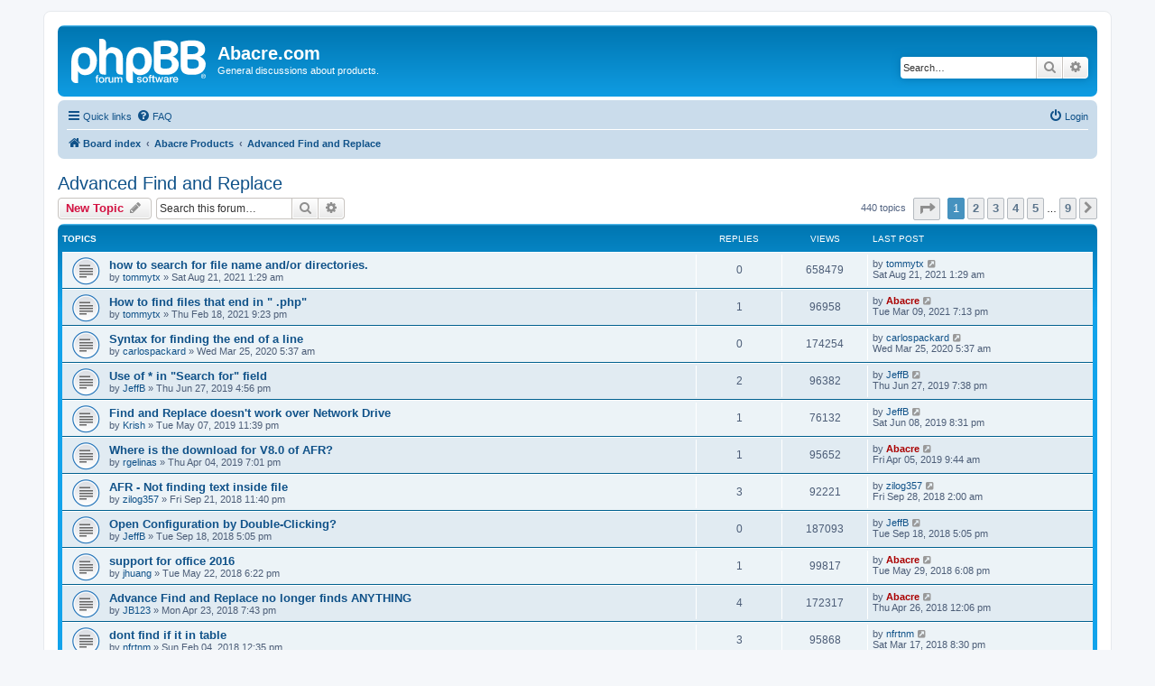

--- FILE ---
content_type: text/html; charset=UTF-8
request_url: https://abacre.com/forums/viewforum.php?f=1&sid=165824d7b9109ce685f29cefe3208471
body_size: 11255
content:
<!DOCTYPE html>
<html dir="ltr" lang="en-gb">
<head>
<meta charset="utf-8" />
<meta http-equiv="X-UA-Compatible" content="IE=edge">
<meta name="viewport" content="width=device-width, initial-scale=1" />

<title>Advanced Find and Replace - Abacre.com</title>


	<link rel="canonical" href="https://www.abacre.com/forums/viewforum.php?f=1">

<!--
	phpBB style name: prosilver
	Based on style:   prosilver (this is the default phpBB3 style)
	Original author:  Tom Beddard ( http://www.subBlue.com/ )
	Modified by:
-->

<link href="./assets/css/font-awesome.min.css?assets_version=24" rel="stylesheet">
<link href="./styles/prosilver/theme/stylesheet.css?assets_version=24" rel="stylesheet">
<link href="./styles/prosilver/theme/en/stylesheet.css?assets_version=24" rel="stylesheet">




<!--[if lte IE 9]>
	<link href="./styles/prosilver/theme/tweaks.css?assets_version=24" rel="stylesheet">
<![endif]-->





</head>
<body id="phpbb" class="nojs notouch section-viewforum ltr ">


<div id="wrap" class="wrap">
	<a id="top" class="top-anchor" accesskey="t"></a>
	<div id="page-header">
		<div class="headerbar" role="banner">
					<div class="inner">

			<div id="site-description" class="site-description">
		<a id="logo" class="logo" href="./index.php?sid=838d343b5e62a0654556b22539ed9a4c" title="Board index">
					<span class="site_logo"></span>
				</a>
				<h1>Abacre.com</h1>
				<p>General discussions about products.</p>
				<p class="skiplink"><a href="#start_here">Skip to content</a></p>
			</div>

									<div id="search-box" class="search-box search-header" role="search">
				<form action="./search.php?sid=838d343b5e62a0654556b22539ed9a4c" method="get" id="search">
				<fieldset>
					<input name="keywords" id="keywords" type="search" maxlength="128" title="Search for keywords" class="inputbox search tiny" size="20" value="" placeholder="Search…" />
					<button class="button button-search" type="submit" title="Search">
						<i class="icon fa-search fa-fw" aria-hidden="true"></i><span class="sr-only">Search</span>
					</button>
					<a href="./search.php?sid=838d343b5e62a0654556b22539ed9a4c" class="button button-search-end" title="Advanced search">
						<i class="icon fa-cog fa-fw" aria-hidden="true"></i><span class="sr-only">Advanced search</span>
					</a>
					<input type="hidden" name="sid" value="838d343b5e62a0654556b22539ed9a4c" />

				</fieldset>
				</form>
			</div>
						
			</div>
					</div>
				<div class="navbar" role="navigation">
	<div class="inner">

	<ul id="nav-main" class="nav-main linklist" role="menubar">

		<li id="quick-links" class="quick-links dropdown-container responsive-menu" data-skip-responsive="true">
			<a href="#" class="dropdown-trigger">
				<i class="icon fa-bars fa-fw" aria-hidden="true"></i><span>Quick links</span>
			</a>
			<div class="dropdown">
				<div class="pointer"><div class="pointer-inner"></div></div>
				<ul class="dropdown-contents" role="menu">
					
											<li class="separator"></li>
																									<li>
								<a href="./search.php?search_id=unanswered&amp;sid=838d343b5e62a0654556b22539ed9a4c" role="menuitem">
									<i class="icon fa-file-o fa-fw icon-gray" aria-hidden="true"></i><span>Unanswered topics</span>
								</a>
							</li>
							<li>
								<a href="./search.php?search_id=active_topics&amp;sid=838d343b5e62a0654556b22539ed9a4c" role="menuitem">
									<i class="icon fa-file-o fa-fw icon-blue" aria-hidden="true"></i><span>Active topics</span>
								</a>
							</li>
							<li class="separator"></li>
							<li>
								<a href="./search.php?sid=838d343b5e62a0654556b22539ed9a4c" role="menuitem">
									<i class="icon fa-search fa-fw" aria-hidden="true"></i><span>Search</span>
								</a>
							</li>
					
										<li class="separator"></li>

									</ul>
			</div>
		</li>

				<li data-skip-responsive="true">
			<a href="/forums/app.php/help/faq?sid=838d343b5e62a0654556b22539ed9a4c" rel="help" title="Frequently Asked Questions" role="menuitem">
				<i class="icon fa-question-circle fa-fw" aria-hidden="true"></i><span>FAQ</span>
			</a>
		</li>
						
			<li class="rightside"  data-skip-responsive="true">
			<a href="./ucp.php?mode=login&amp;redirect=viewforum.php%3Ff%3D1&amp;sid=838d343b5e62a0654556b22539ed9a4c" title="Login" accesskey="x" role="menuitem">
				<i class="icon fa-power-off fa-fw" aria-hidden="true"></i><span>Login</span>
			</a>
		</li>
						</ul>

	<ul id="nav-breadcrumbs" class="nav-breadcrumbs linklist navlinks" role="menubar">
				
		
		<li class="breadcrumbs" itemscope itemtype="https://schema.org/BreadcrumbList">

			
							<span class="crumb" itemtype="https://schema.org/ListItem" itemprop="itemListElement" itemscope><a itemprop="item" href="./index.php?sid=838d343b5e62a0654556b22539ed9a4c" accesskey="h" data-navbar-reference="index"><i class="icon fa-home fa-fw"></i><span itemprop="name">Board index</span></a><meta itemprop="position" content="1" /></span>

											
								<span class="crumb" itemtype="https://schema.org/ListItem" itemprop="itemListElement" itemscope data-forum-id="15"><a itemprop="item" href="./viewforum.php?f=15&amp;sid=838d343b5e62a0654556b22539ed9a4c"><span itemprop="name">Abacre Products</span></a><meta itemprop="position" content="2" /></span>
															
								<span class="crumb" itemtype="https://schema.org/ListItem" itemprop="itemListElement" itemscope data-forum-id="1"><a itemprop="item" href="./viewforum.php?f=1&amp;sid=838d343b5e62a0654556b22539ed9a4c"><span itemprop="name">Advanced Find and Replace</span></a><meta itemprop="position" content="3" /></span>
							
					</li>

		
					<li class="rightside responsive-search">
				<a href="./search.php?sid=838d343b5e62a0654556b22539ed9a4c" title="View the advanced search options" role="menuitem">
					<i class="icon fa-search fa-fw" aria-hidden="true"></i><span class="sr-only">Search</span>
				</a>
			</li>
			</ul>

	</div>
</div>
	</div>

	
	<a id="start_here" class="anchor"></a>
	<div id="page-body" class="page-body" role="main">
		
		<h2 class="forum-title"><a href="./viewforum.php?f=1&amp;sid=838d343b5e62a0654556b22539ed9a4c">Advanced Find and Replace</a></h2>
<div>
	<!-- NOTE: remove the style="display: none" when you want to have the forum description on the forum body -->
	<div style="display: none !important;">General discussions about Advanced Find and Replace<br /></div>	</div>



	<div class="action-bar bar-top">

				
		<a href="./posting.php?mode=post&amp;f=1&amp;sid=838d343b5e62a0654556b22539ed9a4c" class="button" title="Post a new topic">
							<span>New Topic</span> <i class="icon fa-pencil fa-fw" aria-hidden="true"></i>
					</a>
				
			<div class="search-box" role="search">
			<form method="get" id="forum-search" action="./search.php?sid=838d343b5e62a0654556b22539ed9a4c">
			<fieldset>
				<input class="inputbox search tiny" type="search" name="keywords" id="search_keywords" size="20" placeholder="Search this forum…" />
				<button class="button button-search" type="submit" title="Search">
					<i class="icon fa-search fa-fw" aria-hidden="true"></i><span class="sr-only">Search</span>
				</button>
				<a href="./search.php?fid%5B%5D=1&amp;sid=838d343b5e62a0654556b22539ed9a4c" class="button button-search-end" title="Advanced search">
					<i class="icon fa-cog fa-fw" aria-hidden="true"></i><span class="sr-only">Advanced search</span>
				</a>
				<input type="hidden" name="fid[0]" value="1" />
<input type="hidden" name="sid" value="838d343b5e62a0654556b22539ed9a4c" />

			</fieldset>
			</form>
		</div>
	
	<div class="pagination">
				440 topics
					<ul>
	<li class="dropdown-container dropdown-button-control dropdown-page-jump page-jump">
		<a class="button button-icon-only dropdown-trigger" href="#" title="Click to jump to page…" role="button"><i class="icon fa-level-down fa-rotate-270" aria-hidden="true"></i><span class="sr-only">Page <strong>1</strong> of <strong>9</strong></span></a>
		<div class="dropdown">
			<div class="pointer"><div class="pointer-inner"></div></div>
			<ul class="dropdown-contents">
				<li>Jump to page:</li>
				<li class="page-jump-form">
					<input type="number" name="page-number" min="1" max="999999" title="Enter the page number you wish to go to" class="inputbox tiny" data-per-page="50" data-base-url=".&#x2F;viewforum.php&#x3F;f&#x3D;1&amp;amp&#x3B;sid&#x3D;838d343b5e62a0654556b22539ed9a4c" data-start-name="start" />
					<input class="button2" value="Go" type="button" />
				</li>
			</ul>
		</div>
	</li>
		<li class="active"><span>1</span></li>
				<li><a class="button" href="./viewforum.php?f=1&amp;sid=838d343b5e62a0654556b22539ed9a4c&amp;start=50" role="button">2</a></li>
				<li><a class="button" href="./viewforum.php?f=1&amp;sid=838d343b5e62a0654556b22539ed9a4c&amp;start=100" role="button">3</a></li>
				<li><a class="button" href="./viewforum.php?f=1&amp;sid=838d343b5e62a0654556b22539ed9a4c&amp;start=150" role="button">4</a></li>
				<li><a class="button" href="./viewforum.php?f=1&amp;sid=838d343b5e62a0654556b22539ed9a4c&amp;start=200" role="button">5</a></li>
			<li class="ellipsis" role="separator"><span>…</span></li>
				<li><a class="button" href="./viewforum.php?f=1&amp;sid=838d343b5e62a0654556b22539ed9a4c&amp;start=400" role="button">9</a></li>
				<li class="arrow next"><a class="button button-icon-only" href="./viewforum.php?f=1&amp;sid=838d343b5e62a0654556b22539ed9a4c&amp;start=50" rel="next" role="button"><i class="icon fa-chevron-right fa-fw" aria-hidden="true"></i><span class="sr-only">Next</span></a></li>
	</ul>
			</div>

	</div>




	
			<div class="forumbg">
		<div class="inner">
		<ul class="topiclist">
			<li class="header">
				<dl class="row-item">
					<dt><div class="list-inner">Topics</div></dt>
					<dd class="posts">Replies</dd>
					<dd class="views">Views</dd>
					<dd class="lastpost"><span>Last post</span></dd>
				</dl>
			</li>
		</ul>
		<ul class="topiclist topics">
	
				<li class="row bg1">
						<dl class="row-item topic_read">
				<dt title="No unread posts">
										<div class="list-inner">
																		<a href="./viewtopic.php?t=4201&amp;sid=838d343b5e62a0654556b22539ed9a4c" class="topictitle">how to search for file name and/or directories.</a>																								<br />
						
												<div class="responsive-show" style="display: none;">
							Last post by <a href="./memberlist.php?mode=viewprofile&amp;u=4972&amp;sid=838d343b5e62a0654556b22539ed9a4c" class="username">tommytx</a> &laquo; <a href="./viewtopic.php?p=7467&amp;sid=838d343b5e62a0654556b22539ed9a4c#p7467" title="Go to last post"><time datetime="2021-08-21T01:29:56+00:00">Sat Aug 21, 2021 1:29 am</time></a>
													</div>
													
						<div class="topic-poster responsive-hide left-box">
																												by <a href="./memberlist.php?mode=viewprofile&amp;u=4972&amp;sid=838d343b5e62a0654556b22539ed9a4c" class="username">tommytx</a> &raquo; <time datetime="2021-08-21T01:29:56+00:00">Sat Aug 21, 2021 1:29 am</time>
																				</div>

						
											</div>
				</dt>
				<dd class="posts">0 <dfn>Replies</dfn></dd>
				<dd class="views">658479 <dfn>Views</dfn></dd>
				<dd class="lastpost">
					<span><dfn>Last post </dfn>by <a href="./memberlist.php?mode=viewprofile&amp;u=4972&amp;sid=838d343b5e62a0654556b22539ed9a4c" class="username">tommytx</a>													<a href="./viewtopic.php?p=7467&amp;sid=838d343b5e62a0654556b22539ed9a4c#p7467" title="Go to last post">
								<i class="icon fa-external-link-square fa-fw icon-lightgray icon-md" aria-hidden="true"></i><span class="sr-only"></span>
							</a>
												<br /><time datetime="2021-08-21T01:29:56+00:00">Sat Aug 21, 2021 1:29 am</time>
					</span>
				</dd>
			</dl>
					</li>
		
	

	
	
				<li class="row bg2">
						<dl class="row-item topic_read">
				<dt title="No unread posts">
										<div class="list-inner">
																		<a href="./viewtopic.php?t=4200&amp;sid=838d343b5e62a0654556b22539ed9a4c" class="topictitle">How to find files that end in &quot; .php&quot;</a>																								<br />
						
												<div class="responsive-show" style="display: none;">
							Last post by <a href="./memberlist.php?mode=viewprofile&amp;u=2&amp;sid=838d343b5e62a0654556b22539ed9a4c" style="color: #AA0000;" class="username-coloured">Abacre</a> &laquo; <a href="./viewtopic.php?p=7466&amp;sid=838d343b5e62a0654556b22539ed9a4c#p7466" title="Go to last post"><time datetime="2021-03-09T19:13:11+00:00">Tue Mar 09, 2021 7:13 pm</time></a>
													</div>
														<span class="responsive-show left-box" style="display: none;">Replies: <strong>1</strong></span>
													
						<div class="topic-poster responsive-hide left-box">
																												by <a href="./memberlist.php?mode=viewprofile&amp;u=4972&amp;sid=838d343b5e62a0654556b22539ed9a4c" class="username">tommytx</a> &raquo; <time datetime="2021-02-18T21:23:46+00:00">Thu Feb 18, 2021 9:23 pm</time>
																				</div>

						
											</div>
				</dt>
				<dd class="posts">1 <dfn>Replies</dfn></dd>
				<dd class="views">96958 <dfn>Views</dfn></dd>
				<dd class="lastpost">
					<span><dfn>Last post </dfn>by <a href="./memberlist.php?mode=viewprofile&amp;u=2&amp;sid=838d343b5e62a0654556b22539ed9a4c" style="color: #AA0000;" class="username-coloured">Abacre</a>													<a href="./viewtopic.php?p=7466&amp;sid=838d343b5e62a0654556b22539ed9a4c#p7466" title="Go to last post">
								<i class="icon fa-external-link-square fa-fw icon-lightgray icon-md" aria-hidden="true"></i><span class="sr-only"></span>
							</a>
												<br /><time datetime="2021-03-09T19:13:11+00:00">Tue Mar 09, 2021 7:13 pm</time>
					</span>
				</dd>
			</dl>
					</li>
		
	

	
	
				<li class="row bg1">
						<dl class="row-item topic_read">
				<dt title="No unread posts">
										<div class="list-inner">
																		<a href="./viewtopic.php?t=4199&amp;sid=838d343b5e62a0654556b22539ed9a4c" class="topictitle">Syntax for finding the end of a line</a>																								<br />
						
												<div class="responsive-show" style="display: none;">
							Last post by <a href="./memberlist.php?mode=viewprofile&amp;u=3378&amp;sid=838d343b5e62a0654556b22539ed9a4c" class="username">carlospackard</a> &laquo; <a href="./viewtopic.php?p=7458&amp;sid=838d343b5e62a0654556b22539ed9a4c#p7458" title="Go to last post"><time datetime="2020-03-25T05:37:03+00:00">Wed Mar 25, 2020 5:37 am</time></a>
													</div>
													
						<div class="topic-poster responsive-hide left-box">
																												by <a href="./memberlist.php?mode=viewprofile&amp;u=3378&amp;sid=838d343b5e62a0654556b22539ed9a4c" class="username">carlospackard</a> &raquo; <time datetime="2020-03-25T05:37:03+00:00">Wed Mar 25, 2020 5:37 am</time>
																				</div>

						
											</div>
				</dt>
				<dd class="posts">0 <dfn>Replies</dfn></dd>
				<dd class="views">174254 <dfn>Views</dfn></dd>
				<dd class="lastpost">
					<span><dfn>Last post </dfn>by <a href="./memberlist.php?mode=viewprofile&amp;u=3378&amp;sid=838d343b5e62a0654556b22539ed9a4c" class="username">carlospackard</a>													<a href="./viewtopic.php?p=7458&amp;sid=838d343b5e62a0654556b22539ed9a4c#p7458" title="Go to last post">
								<i class="icon fa-external-link-square fa-fw icon-lightgray icon-md" aria-hidden="true"></i><span class="sr-only"></span>
							</a>
												<br /><time datetime="2020-03-25T05:37:03+00:00">Wed Mar 25, 2020 5:37 am</time>
					</span>
				</dd>
			</dl>
					</li>
		
	

	
	
				<li class="row bg2">
						<dl class="row-item topic_read">
				<dt title="No unread posts">
										<div class="list-inner">
																		<a href="./viewtopic.php?t=4129&amp;sid=838d343b5e62a0654556b22539ed9a4c" class="topictitle">Use of * in &quot;Search for&quot; field</a>																								<br />
						
												<div class="responsive-show" style="display: none;">
							Last post by <a href="./memberlist.php?mode=viewprofile&amp;u=5648&amp;sid=838d343b5e62a0654556b22539ed9a4c" class="username">JeffB</a> &laquo; <a href="./viewtopic.php?p=7311&amp;sid=838d343b5e62a0654556b22539ed9a4c#p7311" title="Go to last post"><time datetime="2019-06-27T19:38:05+00:00">Thu Jun 27, 2019 7:38 pm</time></a>
													</div>
														<span class="responsive-show left-box" style="display: none;">Replies: <strong>2</strong></span>
													
						<div class="topic-poster responsive-hide left-box">
																												by <a href="./memberlist.php?mode=viewprofile&amp;u=5648&amp;sid=838d343b5e62a0654556b22539ed9a4c" class="username">JeffB</a> &raquo; <time datetime="2019-06-27T16:56:50+00:00">Thu Jun 27, 2019 4:56 pm</time>
																				</div>

						
											</div>
				</dt>
				<dd class="posts">2 <dfn>Replies</dfn></dd>
				<dd class="views">96382 <dfn>Views</dfn></dd>
				<dd class="lastpost">
					<span><dfn>Last post </dfn>by <a href="./memberlist.php?mode=viewprofile&amp;u=5648&amp;sid=838d343b5e62a0654556b22539ed9a4c" class="username">JeffB</a>													<a href="./viewtopic.php?p=7311&amp;sid=838d343b5e62a0654556b22539ed9a4c#p7311" title="Go to last post">
								<i class="icon fa-external-link-square fa-fw icon-lightgray icon-md" aria-hidden="true"></i><span class="sr-only"></span>
							</a>
												<br /><time datetime="2019-06-27T19:38:05+00:00">Thu Jun 27, 2019 7:38 pm</time>
					</span>
				</dd>
			</dl>
					</li>
		
	

	
	
				<li class="row bg1">
						<dl class="row-item topic_read">
				<dt title="No unread posts">
										<div class="list-inner">
																		<a href="./viewtopic.php?t=4124&amp;sid=838d343b5e62a0654556b22539ed9a4c" class="topictitle">Find and Replace doesn't work over Network Drive</a>																								<br />
						
												<div class="responsive-show" style="display: none;">
							Last post by <a href="./memberlist.php?mode=viewprofile&amp;u=5648&amp;sid=838d343b5e62a0654556b22539ed9a4c" class="username">JeffB</a> &laquo; <a href="./viewtopic.php?p=7303&amp;sid=838d343b5e62a0654556b22539ed9a4c#p7303" title="Go to last post"><time datetime="2019-06-08T20:31:29+00:00">Sat Jun 08, 2019 8:31 pm</time></a>
													</div>
														<span class="responsive-show left-box" style="display: none;">Replies: <strong>1</strong></span>
													
						<div class="topic-poster responsive-hide left-box">
																												by <a href="./memberlist.php?mode=viewprofile&amp;u=5700&amp;sid=838d343b5e62a0654556b22539ed9a4c" class="username">Krish</a> &raquo; <time datetime="2019-05-07T23:39:15+00:00">Tue May 07, 2019 11:39 pm</time>
																				</div>

						
											</div>
				</dt>
				<dd class="posts">1 <dfn>Replies</dfn></dd>
				<dd class="views">76132 <dfn>Views</dfn></dd>
				<dd class="lastpost">
					<span><dfn>Last post </dfn>by <a href="./memberlist.php?mode=viewprofile&amp;u=5648&amp;sid=838d343b5e62a0654556b22539ed9a4c" class="username">JeffB</a>													<a href="./viewtopic.php?p=7303&amp;sid=838d343b5e62a0654556b22539ed9a4c#p7303" title="Go to last post">
								<i class="icon fa-external-link-square fa-fw icon-lightgray icon-md" aria-hidden="true"></i><span class="sr-only"></span>
							</a>
												<br /><time datetime="2019-06-08T20:31:29+00:00">Sat Jun 08, 2019 8:31 pm</time>
					</span>
				</dd>
			</dl>
					</li>
		
	

	
	
				<li class="row bg2">
						<dl class="row-item topic_read">
				<dt title="No unread posts">
										<div class="list-inner">
																		<a href="./viewtopic.php?t=4115&amp;sid=838d343b5e62a0654556b22539ed9a4c" class="topictitle">Where is the download for V8.0 of AFR?</a>																								<br />
						
												<div class="responsive-show" style="display: none;">
							Last post by <a href="./memberlist.php?mode=viewprofile&amp;u=2&amp;sid=838d343b5e62a0654556b22539ed9a4c" style="color: #AA0000;" class="username-coloured">Abacre</a> &laquo; <a href="./viewtopic.php?p=7290&amp;sid=838d343b5e62a0654556b22539ed9a4c#p7290" title="Go to last post"><time datetime="2019-04-05T09:44:06+00:00">Fri Apr 05, 2019 9:44 am</time></a>
													</div>
														<span class="responsive-show left-box" style="display: none;">Replies: <strong>1</strong></span>
													
						<div class="topic-poster responsive-hide left-box">
																												by <a href="./memberlist.php?mode=viewprofile&amp;u=5689&amp;sid=838d343b5e62a0654556b22539ed9a4c" class="username">rgelinas</a> &raquo; <time datetime="2019-04-04T19:01:01+00:00">Thu Apr 04, 2019 7:01 pm</time>
																				</div>

						
											</div>
				</dt>
				<dd class="posts">1 <dfn>Replies</dfn></dd>
				<dd class="views">95652 <dfn>Views</dfn></dd>
				<dd class="lastpost">
					<span><dfn>Last post </dfn>by <a href="./memberlist.php?mode=viewprofile&amp;u=2&amp;sid=838d343b5e62a0654556b22539ed9a4c" style="color: #AA0000;" class="username-coloured">Abacre</a>													<a href="./viewtopic.php?p=7290&amp;sid=838d343b5e62a0654556b22539ed9a4c#p7290" title="Go to last post">
								<i class="icon fa-external-link-square fa-fw icon-lightgray icon-md" aria-hidden="true"></i><span class="sr-only"></span>
							</a>
												<br /><time datetime="2019-04-05T09:44:06+00:00">Fri Apr 05, 2019 9:44 am</time>
					</span>
				</dd>
			</dl>
					</li>
		
	

	
	
				<li class="row bg1">
						<dl class="row-item topic_read">
				<dt title="No unread posts">
										<div class="list-inner">
																		<a href="./viewtopic.php?t=4103&amp;sid=838d343b5e62a0654556b22539ed9a4c" class="topictitle">AFR - Not finding text inside file</a>																								<br />
						
												<div class="responsive-show" style="display: none;">
							Last post by <a href="./memberlist.php?mode=viewprofile&amp;u=5650&amp;sid=838d343b5e62a0654556b22539ed9a4c" class="username">zilog357</a> &laquo; <a href="./viewtopic.php?p=7263&amp;sid=838d343b5e62a0654556b22539ed9a4c#p7263" title="Go to last post"><time datetime="2018-09-28T02:00:41+00:00">Fri Sep 28, 2018 2:00 am</time></a>
													</div>
														<span class="responsive-show left-box" style="display: none;">Replies: <strong>3</strong></span>
													
						<div class="topic-poster responsive-hide left-box">
																												by <a href="./memberlist.php?mode=viewprofile&amp;u=5650&amp;sid=838d343b5e62a0654556b22539ed9a4c" class="username">zilog357</a> &raquo; <time datetime="2018-09-21T23:40:38+00:00">Fri Sep 21, 2018 11:40 pm</time>
																				</div>

						
											</div>
				</dt>
				<dd class="posts">3 <dfn>Replies</dfn></dd>
				<dd class="views">92221 <dfn>Views</dfn></dd>
				<dd class="lastpost">
					<span><dfn>Last post </dfn>by <a href="./memberlist.php?mode=viewprofile&amp;u=5650&amp;sid=838d343b5e62a0654556b22539ed9a4c" class="username">zilog357</a>													<a href="./viewtopic.php?p=7263&amp;sid=838d343b5e62a0654556b22539ed9a4c#p7263" title="Go to last post">
								<i class="icon fa-external-link-square fa-fw icon-lightgray icon-md" aria-hidden="true"></i><span class="sr-only"></span>
							</a>
												<br /><time datetime="2018-09-28T02:00:41+00:00">Fri Sep 28, 2018 2:00 am</time>
					</span>
				</dd>
			</dl>
					</li>
		
	

	
	
				<li class="row bg2">
						<dl class="row-item topic_read">
				<dt title="No unread posts">
										<div class="list-inner">
																		<a href="./viewtopic.php?t=4101&amp;sid=838d343b5e62a0654556b22539ed9a4c" class="topictitle">Open Configuration by Double-Clicking?</a>																								<br />
						
												<div class="responsive-show" style="display: none;">
							Last post by <a href="./memberlist.php?mode=viewprofile&amp;u=5648&amp;sid=838d343b5e62a0654556b22539ed9a4c" class="username">JeffB</a> &laquo; <a href="./viewtopic.php?p=7256&amp;sid=838d343b5e62a0654556b22539ed9a4c#p7256" title="Go to last post"><time datetime="2018-09-18T17:05:17+00:00">Tue Sep 18, 2018 5:05 pm</time></a>
													</div>
													
						<div class="topic-poster responsive-hide left-box">
																												by <a href="./memberlist.php?mode=viewprofile&amp;u=5648&amp;sid=838d343b5e62a0654556b22539ed9a4c" class="username">JeffB</a> &raquo; <time datetime="2018-09-18T17:05:17+00:00">Tue Sep 18, 2018 5:05 pm</time>
																				</div>

						
											</div>
				</dt>
				<dd class="posts">0 <dfn>Replies</dfn></dd>
				<dd class="views">187093 <dfn>Views</dfn></dd>
				<dd class="lastpost">
					<span><dfn>Last post </dfn>by <a href="./memberlist.php?mode=viewprofile&amp;u=5648&amp;sid=838d343b5e62a0654556b22539ed9a4c" class="username">JeffB</a>													<a href="./viewtopic.php?p=7256&amp;sid=838d343b5e62a0654556b22539ed9a4c#p7256" title="Go to last post">
								<i class="icon fa-external-link-square fa-fw icon-lightgray icon-md" aria-hidden="true"></i><span class="sr-only"></span>
							</a>
												<br /><time datetime="2018-09-18T17:05:17+00:00">Tue Sep 18, 2018 5:05 pm</time>
					</span>
				</dd>
			</dl>
					</li>
		
	

	
	
				<li class="row bg1">
						<dl class="row-item topic_read">
				<dt title="No unread posts">
										<div class="list-inner">
																		<a href="./viewtopic.php?t=4091&amp;sid=838d343b5e62a0654556b22539ed9a4c" class="topictitle">support for office 2016</a>																								<br />
						
												<div class="responsive-show" style="display: none;">
							Last post by <a href="./memberlist.php?mode=viewprofile&amp;u=2&amp;sid=838d343b5e62a0654556b22539ed9a4c" style="color: #AA0000;" class="username-coloured">Abacre</a> &laquo; <a href="./viewtopic.php?p=7246&amp;sid=838d343b5e62a0654556b22539ed9a4c#p7246" title="Go to last post"><time datetime="2018-05-29T18:08:20+00:00">Tue May 29, 2018 6:08 pm</time></a>
													</div>
														<span class="responsive-show left-box" style="display: none;">Replies: <strong>1</strong></span>
													
						<div class="topic-poster responsive-hide left-box">
																												by <a href="./memberlist.php?mode=viewprofile&amp;u=5615&amp;sid=838d343b5e62a0654556b22539ed9a4c" class="username">jhuang</a> &raquo; <time datetime="2018-05-22T18:22:12+00:00">Tue May 22, 2018 6:22 pm</time>
																				</div>

						
											</div>
				</dt>
				<dd class="posts">1 <dfn>Replies</dfn></dd>
				<dd class="views">99817 <dfn>Views</dfn></dd>
				<dd class="lastpost">
					<span><dfn>Last post </dfn>by <a href="./memberlist.php?mode=viewprofile&amp;u=2&amp;sid=838d343b5e62a0654556b22539ed9a4c" style="color: #AA0000;" class="username-coloured">Abacre</a>													<a href="./viewtopic.php?p=7246&amp;sid=838d343b5e62a0654556b22539ed9a4c#p7246" title="Go to last post">
								<i class="icon fa-external-link-square fa-fw icon-lightgray icon-md" aria-hidden="true"></i><span class="sr-only"></span>
							</a>
												<br /><time datetime="2018-05-29T18:08:20+00:00">Tue May 29, 2018 6:08 pm</time>
					</span>
				</dd>
			</dl>
					</li>
		
	

	
	
				<li class="row bg2">
						<dl class="row-item topic_read">
				<dt title="No unread posts">
										<div class="list-inner">
																		<a href="./viewtopic.php?t=4000&amp;sid=838d343b5e62a0654556b22539ed9a4c" class="topictitle">Advance Find and Replace no longer finds ANYTHING</a>																								<br />
						
												<div class="responsive-show" style="display: none;">
							Last post by <a href="./memberlist.php?mode=viewprofile&amp;u=2&amp;sid=838d343b5e62a0654556b22539ed9a4c" style="color: #AA0000;" class="username-coloured">Abacre</a> &laquo; <a href="./viewtopic.php?p=7212&amp;sid=838d343b5e62a0654556b22539ed9a4c#p7212" title="Go to last post"><time datetime="2018-04-26T12:06:17+00:00">Thu Apr 26, 2018 12:06 pm</time></a>
													</div>
														<span class="responsive-show left-box" style="display: none;">Replies: <strong>4</strong></span>
													
						<div class="topic-poster responsive-hide left-box">
																												by <a href="./memberlist.php?mode=viewprofile&amp;u=5490&amp;sid=838d343b5e62a0654556b22539ed9a4c" class="username">JB123</a> &raquo; <time datetime="2018-04-23T19:43:34+00:00">Mon Apr 23, 2018 7:43 pm</time>
																				</div>

						
											</div>
				</dt>
				<dd class="posts">4 <dfn>Replies</dfn></dd>
				<dd class="views">172317 <dfn>Views</dfn></dd>
				<dd class="lastpost">
					<span><dfn>Last post </dfn>by <a href="./memberlist.php?mode=viewprofile&amp;u=2&amp;sid=838d343b5e62a0654556b22539ed9a4c" style="color: #AA0000;" class="username-coloured">Abacre</a>													<a href="./viewtopic.php?p=7212&amp;sid=838d343b5e62a0654556b22539ed9a4c#p7212" title="Go to last post">
								<i class="icon fa-external-link-square fa-fw icon-lightgray icon-md" aria-hidden="true"></i><span class="sr-only"></span>
							</a>
												<br /><time datetime="2018-04-26T12:06:17+00:00">Thu Apr 26, 2018 12:06 pm</time>
					</span>
				</dd>
			</dl>
					</li>
		
	

	
	
				<li class="row bg1">
						<dl class="row-item topic_read">
				<dt title="No unread posts">
										<div class="list-inner">
																		<a href="./viewtopic.php?t=3687&amp;sid=838d343b5e62a0654556b22539ed9a4c" class="topictitle">dont find if it in table</a>																								<br />
						
												<div class="responsive-show" style="display: none;">
							Last post by <a href="./memberlist.php?mode=viewprofile&amp;u=5200&amp;sid=838d343b5e62a0654556b22539ed9a4c" class="username">nfrtnm</a> &laquo; <a href="./viewtopic.php?p=6962&amp;sid=838d343b5e62a0654556b22539ed9a4c#p6962" title="Go to last post"><time datetime="2018-03-17T20:30:34+00:00">Sat Mar 17, 2018 8:30 pm</time></a>
													</div>
														<span class="responsive-show left-box" style="display: none;">Replies: <strong>3</strong></span>
													
						<div class="topic-poster responsive-hide left-box">
																												by <a href="./memberlist.php?mode=viewprofile&amp;u=5200&amp;sid=838d343b5e62a0654556b22539ed9a4c" class="username">nfrtnm</a> &raquo; <time datetime="2018-02-04T12:35:38+00:00">Sun Feb 04, 2018 12:35 pm</time>
																				</div>

						
											</div>
				</dt>
				<dd class="posts">3 <dfn>Replies</dfn></dd>
				<dd class="views">95868 <dfn>Views</dfn></dd>
				<dd class="lastpost">
					<span><dfn>Last post </dfn>by <a href="./memberlist.php?mode=viewprofile&amp;u=5200&amp;sid=838d343b5e62a0654556b22539ed9a4c" class="username">nfrtnm</a>													<a href="./viewtopic.php?p=6962&amp;sid=838d343b5e62a0654556b22539ed9a4c#p6962" title="Go to last post">
								<i class="icon fa-external-link-square fa-fw icon-lightgray icon-md" aria-hidden="true"></i><span class="sr-only"></span>
							</a>
												<br /><time datetime="2018-03-17T20:30:34+00:00">Sat Mar 17, 2018 8:30 pm</time>
					</span>
				</dd>
			</dl>
					</li>
		
	

	
	
				<li class="row bg2">
						<dl class="row-item topic_read">
				<dt title="No unread posts">
										<div class="list-inner">
																		<a href="./viewtopic.php?t=3700&amp;sid=838d343b5e62a0654556b22539ed9a4c" class="topictitle">Removing link..</a>																								<br />
						
												<div class="responsive-show" style="display: none;">
							Last post by <a href="./memberlist.php?mode=viewprofile&amp;u=2&amp;sid=838d343b5e62a0654556b22539ed9a4c" style="color: #AA0000;" class="username-coloured">Abacre</a> &laquo; <a href="./viewtopic.php?p=6917&amp;sid=838d343b5e62a0654556b22539ed9a4c#p6917" title="Go to last post"><time datetime="2018-02-15T18:57:12+00:00">Thu Feb 15, 2018 6:57 pm</time></a>
													</div>
														<span class="responsive-show left-box" style="display: none;">Replies: <strong>1</strong></span>
													
						<div class="topic-poster responsive-hide left-box">
																												by <a href="./memberlist.php?mode=viewprofile&amp;u=5335&amp;sid=838d343b5e62a0654556b22539ed9a4c" class="username">norfeem</a> &raquo; <time datetime="2018-02-15T17:39:08+00:00">Thu Feb 15, 2018 5:39 pm</time>
																				</div>

						
											</div>
				</dt>
				<dd class="posts">1 <dfn>Replies</dfn></dd>
				<dd class="views">81714 <dfn>Views</dfn></dd>
				<dd class="lastpost">
					<span><dfn>Last post </dfn>by <a href="./memberlist.php?mode=viewprofile&amp;u=2&amp;sid=838d343b5e62a0654556b22539ed9a4c" style="color: #AA0000;" class="username-coloured">Abacre</a>													<a href="./viewtopic.php?p=6917&amp;sid=838d343b5e62a0654556b22539ed9a4c#p6917" title="Go to last post">
								<i class="icon fa-external-link-square fa-fw icon-lightgray icon-md" aria-hidden="true"></i><span class="sr-only"></span>
							</a>
												<br /><time datetime="2018-02-15T18:57:12+00:00">Thu Feb 15, 2018 6:57 pm</time>
					</span>
				</dd>
			</dl>
					</li>
		
	

	
	
				<li class="row bg1">
						<dl class="row-item topic_read">
				<dt title="No unread posts">
										<div class="list-inner">
																		<a href="./viewtopic.php?t=2547&amp;sid=838d343b5e62a0654556b22539ed9a4c" class="topictitle">Simple Regular Expression question</a>																								<br />
						
												<div class="responsive-show" style="display: none;">
							Last post by <a href="./memberlist.php?mode=viewprofile&amp;u=5256&amp;sid=838d343b5e62a0654556b22539ed9a4c" class="username">timshrimp</a> &laquo; <a href="./viewtopic.php?p=5779&amp;sid=838d343b5e62a0654556b22539ed9a4c#p5779" title="Go to last post"><time datetime="2017-12-31T04:41:33+00:00">Sun Dec 31, 2017 4:41 am</time></a>
													</div>
														<span class="responsive-show left-box" style="display: none;">Replies: <strong>2</strong></span>
													
						<div class="topic-poster responsive-hide left-box">
																												by <a href="./memberlist.php?mode=viewprofile&amp;u=5256&amp;sid=838d343b5e62a0654556b22539ed9a4c" class="username">timshrimp</a> &raquo; <time datetime="2017-12-30T18:51:43+00:00">Sat Dec 30, 2017 6:51 pm</time>
																				</div>

						
											</div>
				</dt>
				<dd class="posts">2 <dfn>Replies</dfn></dd>
				<dd class="views">94977 <dfn>Views</dfn></dd>
				<dd class="lastpost">
					<span><dfn>Last post </dfn>by <a href="./memberlist.php?mode=viewprofile&amp;u=5256&amp;sid=838d343b5e62a0654556b22539ed9a4c" class="username">timshrimp</a>													<a href="./viewtopic.php?p=5779&amp;sid=838d343b5e62a0654556b22539ed9a4c#p5779" title="Go to last post">
								<i class="icon fa-external-link-square fa-fw icon-lightgray icon-md" aria-hidden="true"></i><span class="sr-only"></span>
							</a>
												<br /><time datetime="2017-12-31T04:41:33+00:00">Sun Dec 31, 2017 4:41 am</time>
					</span>
				</dd>
			</dl>
					</li>
		
	

	
	
				<li class="row bg2">
						<dl class="row-item topic_read">
				<dt title="No unread posts">
										<div class="list-inner">
																		<a href="./viewtopic.php?t=2481&amp;sid=838d343b5e62a0654556b22539ed9a4c" class="topictitle">is it working all versions?</a>																								<br />
						
												<div class="responsive-show" style="display: none;">
							Last post by <a href="./memberlist.php?mode=viewprofile&amp;u=5200&amp;sid=838d343b5e62a0654556b22539ed9a4c" class="username">nfrtnm</a> &laquo; <a href="./viewtopic.php?p=5755&amp;sid=838d343b5e62a0654556b22539ed9a4c#p5755" title="Go to last post"><time datetime="2017-12-12T20:41:34+00:00">Tue Dec 12, 2017 8:41 pm</time></a>
													</div>
														<span class="responsive-show left-box" style="display: none;">Replies: <strong>2</strong></span>
													
						<div class="topic-poster responsive-hide left-box">
																												by <a href="./memberlist.php?mode=viewprofile&amp;u=5200&amp;sid=838d343b5e62a0654556b22539ed9a4c" class="username">nfrtnm</a> &raquo; <time datetime="2017-10-08T20:38:25+00:00">Sun Oct 08, 2017 8:38 pm</time>
																				</div>

						
											</div>
				</dt>
				<dd class="posts">2 <dfn>Replies</dfn></dd>
				<dd class="views">91056 <dfn>Views</dfn></dd>
				<dd class="lastpost">
					<span><dfn>Last post </dfn>by <a href="./memberlist.php?mode=viewprofile&amp;u=5200&amp;sid=838d343b5e62a0654556b22539ed9a4c" class="username">nfrtnm</a>													<a href="./viewtopic.php?p=5755&amp;sid=838d343b5e62a0654556b22539ed9a4c#p5755" title="Go to last post">
								<i class="icon fa-external-link-square fa-fw icon-lightgray icon-md" aria-hidden="true"></i><span class="sr-only"></span>
							</a>
												<br /><time datetime="2017-12-12T20:41:34+00:00">Tue Dec 12, 2017 8:41 pm</time>
					</span>
				</dd>
			</dl>
					</li>
		
	

	
	
				<li class="row bg1">
						<dl class="row-item topic_read">
				<dt title="No unread posts">
										<div class="list-inner">
																		<a href="./viewtopic.php?t=2427&amp;sid=838d343b5e62a0654556b22539ed9a4c" class="topictitle">AFR not finding files</a>																								<br />
						
												<div class="responsive-show" style="display: none;">
							Last post by <a href="./memberlist.php?mode=viewprofile&amp;u=5160&amp;sid=838d343b5e62a0654556b22539ed9a4c" class="username">heimerdinger</a> &laquo; <a href="./viewtopic.php?p=5670&amp;sid=838d343b5e62a0654556b22539ed9a4c#p5670" title="Go to last post"><time datetime="2017-08-16T09:12:34+00:00">Wed Aug 16, 2017 9:12 am</time></a>
													</div>
														<span class="responsive-show left-box" style="display: none;">Replies: <strong>2</strong></span>
													
						<div class="topic-poster responsive-hide left-box">
																												by <a href="./memberlist.php?mode=viewprofile&amp;u=5154&amp;sid=838d343b5e62a0654556b22539ed9a4c" class="username">rbatista13@gmail.com</a> &raquo; <time datetime="2017-05-21T12:34:36+00:00">Sun May 21, 2017 12:34 pm</time>
																				</div>

						
											</div>
				</dt>
				<dd class="posts">2 <dfn>Replies</dfn></dd>
				<dd class="views">93360 <dfn>Views</dfn></dd>
				<dd class="lastpost">
					<span><dfn>Last post </dfn>by <a href="./memberlist.php?mode=viewprofile&amp;u=5160&amp;sid=838d343b5e62a0654556b22539ed9a4c" class="username">heimerdinger</a>													<a href="./viewtopic.php?p=5670&amp;sid=838d343b5e62a0654556b22539ed9a4c#p5670" title="Go to last post">
								<i class="icon fa-external-link-square fa-fw icon-lightgray icon-md" aria-hidden="true"></i><span class="sr-only"></span>
							</a>
												<br /><time datetime="2017-08-16T09:12:34+00:00">Wed Aug 16, 2017 9:12 am</time>
					</span>
				</dd>
			</dl>
					</li>
		
	

	
	
				<li class="row bg2">
						<dl class="row-item topic_read">
				<dt title="No unread posts">
										<div class="list-inner">
																		<a href="./viewtopic.php?t=2453&amp;sid=838d343b5e62a0654556b22539ed9a4c" class="topictitle">Input for the directories to search gone!</a>																								<br />
						
												<div class="responsive-show" style="display: none;">
							Last post by <a href="./memberlist.php?mode=viewprofile&amp;u=2&amp;sid=838d343b5e62a0654556b22539ed9a4c" style="color: #AA0000;" class="username-coloured">Abacre</a> &laquo; <a href="./viewtopic.php?p=5664&amp;sid=838d343b5e62a0654556b22539ed9a4c#p5664" title="Go to last post"><time datetime="2017-08-03T17:17:06+00:00">Thu Aug 03, 2017 5:17 pm</time></a>
													</div>
														<span class="responsive-show left-box" style="display: none;">Replies: <strong>1</strong></span>
													
						<div class="topic-poster responsive-hide left-box">
																												by <a href="./memberlist.php?mode=viewprofile&amp;u=4972&amp;sid=838d343b5e62a0654556b22539ed9a4c" class="username">tommytx</a> &raquo; <time datetime="2017-08-02T16:41:49+00:00">Wed Aug 02, 2017 4:41 pm</time>
																				</div>

						
											</div>
				</dt>
				<dd class="posts">1 <dfn>Replies</dfn></dd>
				<dd class="views">86413 <dfn>Views</dfn></dd>
				<dd class="lastpost">
					<span><dfn>Last post </dfn>by <a href="./memberlist.php?mode=viewprofile&amp;u=2&amp;sid=838d343b5e62a0654556b22539ed9a4c" style="color: #AA0000;" class="username-coloured">Abacre</a>													<a href="./viewtopic.php?p=5664&amp;sid=838d343b5e62a0654556b22539ed9a4c#p5664" title="Go to last post">
								<i class="icon fa-external-link-square fa-fw icon-lightgray icon-md" aria-hidden="true"></i><span class="sr-only"></span>
							</a>
												<br /><time datetime="2017-08-03T17:17:06+00:00">Thu Aug 03, 2017 5:17 pm</time>
					</span>
				</dd>
			</dl>
					</li>
		
	

	
	
				<li class="row bg1">
						<dl class="row-item topic_read">
				<dt title="No unread posts">
										<div class="list-inner">
																		<a href="./viewtopic.php?t=2421&amp;sid=838d343b5e62a0654556b22539ed9a4c" class="topictitle">Office 2016</a>																								<br />
						
												<div class="responsive-show" style="display: none;">
							Last post by <a href="./memberlist.php?mode=viewprofile&amp;u=2&amp;sid=838d343b5e62a0654556b22539ed9a4c" style="color: #AA0000;" class="username-coloured">Abacre</a> &laquo; <a href="./viewtopic.php?p=5648&amp;sid=838d343b5e62a0654556b22539ed9a4c#p5648" title="Go to last post"><time datetime="2017-07-10T15:00:02+00:00">Mon Jul 10, 2017 3:00 pm</time></a>
													</div>
														<span class="responsive-show left-box" style="display: none;">Replies: <strong>3</strong></span>
													
						<div class="topic-poster responsive-hide left-box">
																												by <a href="./memberlist.php?mode=viewprofile&amp;u=5146&amp;sid=838d343b5e62a0654556b22539ed9a4c" class="username">jamms</a> &raquo; <time datetime="2017-04-20T19:48:23+00:00">Thu Apr 20, 2017 7:48 pm</time>
																				</div>

						
											</div>
				</dt>
				<dd class="posts">3 <dfn>Replies</dfn></dd>
				<dd class="views">99024 <dfn>Views</dfn></dd>
				<dd class="lastpost">
					<span><dfn>Last post </dfn>by <a href="./memberlist.php?mode=viewprofile&amp;u=2&amp;sid=838d343b5e62a0654556b22539ed9a4c" style="color: #AA0000;" class="username-coloured">Abacre</a>													<a href="./viewtopic.php?p=5648&amp;sid=838d343b5e62a0654556b22539ed9a4c#p5648" title="Go to last post">
								<i class="icon fa-external-link-square fa-fw icon-lightgray icon-md" aria-hidden="true"></i><span class="sr-only"></span>
							</a>
												<br /><time datetime="2017-07-10T15:00:02+00:00">Mon Jul 10, 2017 3:00 pm</time>
					</span>
				</dd>
			</dl>
					</li>
		
	

	
	
				<li class="row bg2">
						<dl class="row-item topic_read">
				<dt title="No unread posts">
										<div class="list-inner">
																		<a href="./viewtopic.php?t=2440&amp;sid=838d343b5e62a0654556b22539ed9a4c" class="topictitle">Word - Header &amp; Footer</a>																								<br />
						
												<div class="responsive-show" style="display: none;">
							Last post by <a href="./memberlist.php?mode=viewprofile&amp;u=2&amp;sid=838d343b5e62a0654556b22539ed9a4c" style="color: #AA0000;" class="username-coloured">Abacre</a> &laquo; <a href="./viewtopic.php?p=5647&amp;sid=838d343b5e62a0654556b22539ed9a4c#p5647" title="Go to last post"><time datetime="2017-07-10T14:59:33+00:00">Mon Jul 10, 2017 2:59 pm</time></a>
													</div>
														<span class="responsive-show left-box" style="display: none;">Replies: <strong>1</strong></span>
													
						<div class="topic-poster responsive-hide left-box">
																												by <a href="./memberlist.php?mode=viewprofile&amp;u=5171&amp;sid=838d343b5e62a0654556b22539ed9a4c" class="username">obronie</a> &raquo; <time datetime="2017-07-10T07:59:25+00:00">Mon Jul 10, 2017 7:59 am</time>
																				</div>

						
											</div>
				</dt>
				<dd class="posts">1 <dfn>Replies</dfn></dd>
				<dd class="views">76350 <dfn>Views</dfn></dd>
				<dd class="lastpost">
					<span><dfn>Last post </dfn>by <a href="./memberlist.php?mode=viewprofile&amp;u=2&amp;sid=838d343b5e62a0654556b22539ed9a4c" style="color: #AA0000;" class="username-coloured">Abacre</a>													<a href="./viewtopic.php?p=5647&amp;sid=838d343b5e62a0654556b22539ed9a4c#p5647" title="Go to last post">
								<i class="icon fa-external-link-square fa-fw icon-lightgray icon-md" aria-hidden="true"></i><span class="sr-only"></span>
							</a>
												<br /><time datetime="2017-07-10T14:59:33+00:00">Mon Jul 10, 2017 2:59 pm</time>
					</span>
				</dd>
			</dl>
					</li>
		
	

	
	
				<li class="row bg1">
						<dl class="row-item topic_read">
				<dt title="No unread posts">
										<div class="list-inner">
																		<a href="./viewtopic.php?t=2434&amp;sid=838d343b5e62a0654556b22539ed9a4c" class="topictitle">Results Change Files to Ansi Code</a>																								<br />
						
												<div class="responsive-show" style="display: none;">
							Last post by <a href="./memberlist.php?mode=viewprofile&amp;u=5164&amp;sid=838d343b5e62a0654556b22539ed9a4c" class="username">zezaomachado</a> &laquo; <a href="./viewtopic.php?p=5641&amp;sid=838d343b5e62a0654556b22539ed9a4c#p5641" title="Go to last post"><time datetime="2017-07-01T23:00:44+00:00">Sat Jul 01, 2017 11:00 pm</time></a>
													</div>
														<span class="responsive-show left-box" style="display: none;">Replies: <strong>1</strong></span>
													
						<div class="topic-poster responsive-hide left-box">
																												by <a href="./memberlist.php?mode=viewprofile&amp;u=5164&amp;sid=838d343b5e62a0654556b22539ed9a4c" class="username">zezaomachado</a> &raquo; <time datetime="2017-06-27T02:38:24+00:00">Tue Jun 27, 2017 2:38 am</time>
																				</div>

						
											</div>
				</dt>
				<dd class="posts">1 <dfn>Replies</dfn></dd>
				<dd class="views">80582 <dfn>Views</dfn></dd>
				<dd class="lastpost">
					<span><dfn>Last post </dfn>by <a href="./memberlist.php?mode=viewprofile&amp;u=5164&amp;sid=838d343b5e62a0654556b22539ed9a4c" class="username">zezaomachado</a>													<a href="./viewtopic.php?p=5641&amp;sid=838d343b5e62a0654556b22539ed9a4c#p5641" title="Go to last post">
								<i class="icon fa-external-link-square fa-fw icon-lightgray icon-md" aria-hidden="true"></i><span class="sr-only"></span>
							</a>
												<br /><time datetime="2017-07-01T23:00:44+00:00">Sat Jul 01, 2017 11:00 pm</time>
					</span>
				</dd>
			</dl>
					</li>
		
	

	
	
				<li class="row bg2">
						<dl class="row-item topic_read">
				<dt title="No unread posts">
										<div class="list-inner">
																		<a href="./viewtopic.php?t=2433&amp;sid=838d343b5e62a0654556b22539ed9a4c" class="topictitle">Import Values from File</a>																								<br />
						
												<div class="responsive-show" style="display: none;">
							Last post by <a href="./memberlist.php?mode=viewprofile&amp;u=5164&amp;sid=838d343b5e62a0654556b22539ed9a4c" class="username">zezaomachado</a> &laquo; <a href="./viewtopic.php?p=5637&amp;sid=838d343b5e62a0654556b22539ed9a4c#p5637" title="Go to last post"><time datetime="2017-06-29T15:47:32+00:00">Thu Jun 29, 2017 3:47 pm</time></a>
													</div>
														<span class="responsive-show left-box" style="display: none;">Replies: <strong>1</strong></span>
													
						<div class="topic-poster responsive-hide left-box">
																												by <a href="./memberlist.php?mode=viewprofile&amp;u=5164&amp;sid=838d343b5e62a0654556b22539ed9a4c" class="username">zezaomachado</a> &raquo; <time datetime="2017-06-27T02:08:55+00:00">Tue Jun 27, 2017 2:08 am</time>
																				</div>

						
											</div>
				</dt>
				<dd class="posts">1 <dfn>Replies</dfn></dd>
				<dd class="views">86171 <dfn>Views</dfn></dd>
				<dd class="lastpost">
					<span><dfn>Last post </dfn>by <a href="./memberlist.php?mode=viewprofile&amp;u=5164&amp;sid=838d343b5e62a0654556b22539ed9a4c" class="username">zezaomachado</a>													<a href="./viewtopic.php?p=5637&amp;sid=838d343b5e62a0654556b22539ed9a4c#p5637" title="Go to last post">
								<i class="icon fa-external-link-square fa-fw icon-lightgray icon-md" aria-hidden="true"></i><span class="sr-only"></span>
							</a>
												<br /><time datetime="2017-06-29T15:47:32+00:00">Thu Jun 29, 2017 3:47 pm</time>
					</span>
				</dd>
			</dl>
					</li>
		
	

	
	
				<li class="row bg1">
						<dl class="row-item topic_read">
				<dt title="No unread posts">
										<div class="list-inner">
																		<a href="./viewtopic.php?t=2119&amp;sid=838d343b5e62a0654556b22539ed9a4c" class="topictitle">remove everything before/after certain phrase</a>																								<br />
						
												<div class="responsive-show" style="display: none;">
							Last post by <a href="./memberlist.php?mode=viewprofile&amp;u=5164&amp;sid=838d343b5e62a0654556b22539ed9a4c" class="username">zezaomachado</a> &laquo; <a href="./viewtopic.php?p=5636&amp;sid=838d343b5e62a0654556b22539ed9a4c#p5636" title="Go to last post"><time datetime="2017-06-29T14:35:03+00:00">Thu Jun 29, 2017 2:35 pm</time></a>
													</div>
														<span class="responsive-show left-box" style="display: none;">Replies: <strong>1</strong></span>
													
						<div class="topic-poster responsive-hide left-box">
																												by <a href="./memberlist.php?mode=viewprofile&amp;u=4459&amp;sid=838d343b5e62a0654556b22539ed9a4c" class="username">ogmb</a> &raquo; <time datetime="2014-10-22T20:03:28+00:00">Wed Oct 22, 2014 8:03 pm</time>
																				</div>

						
											</div>
				</dt>
				<dd class="posts">1 <dfn>Replies</dfn></dd>
				<dd class="views">93769 <dfn>Views</dfn></dd>
				<dd class="lastpost">
					<span><dfn>Last post </dfn>by <a href="./memberlist.php?mode=viewprofile&amp;u=5164&amp;sid=838d343b5e62a0654556b22539ed9a4c" class="username">zezaomachado</a>													<a href="./viewtopic.php?p=5636&amp;sid=838d343b5e62a0654556b22539ed9a4c#p5636" title="Go to last post">
								<i class="icon fa-external-link-square fa-fw icon-lightgray icon-md" aria-hidden="true"></i><span class="sr-only"></span>
							</a>
												<br /><time datetime="2017-06-29T14:35:03+00:00">Thu Jun 29, 2017 2:35 pm</time>
					</span>
				</dd>
			</dl>
					</li>
		
	

	
	
				<li class="row bg2">
						<dl class="row-item topic_read">
				<dt title="No unread posts">
										<div class="list-inner">
																		<a href="./viewtopic.php?t=1755&amp;sid=838d343b5e62a0654556b22539ed9a4c" class="topictitle">Regular Expression syntax for finding string to end of line</a>																								<br />
						
												<div class="responsive-show" style="display: none;">
							Last post by <a href="./memberlist.php?mode=viewprofile&amp;u=5164&amp;sid=838d343b5e62a0654556b22539ed9a4c" class="username">zezaomachado</a> &laquo; <a href="./viewtopic.php?p=5635&amp;sid=838d343b5e62a0654556b22539ed9a4c#p5635" title="Go to last post"><time datetime="2017-06-29T14:16:11+00:00">Thu Jun 29, 2017 2:16 pm</time></a>
													</div>
														<span class="responsive-show left-box" style="display: none;">Replies: <strong>1</strong></span>
													
						<div class="topic-poster responsive-hide left-box">
																												by <a href="./memberlist.php?mode=viewprofile&amp;u=3378&amp;sid=838d343b5e62a0654556b22539ed9a4c" class="username">carlospackard</a> &raquo; <time datetime="2011-10-04T17:57:54+00:00">Tue Oct 04, 2011 5:57 pm</time>
																				</div>

						
											</div>
				</dt>
				<dd class="posts">1 <dfn>Replies</dfn></dd>
				<dd class="views">87066 <dfn>Views</dfn></dd>
				<dd class="lastpost">
					<span><dfn>Last post </dfn>by <a href="./memberlist.php?mode=viewprofile&amp;u=5164&amp;sid=838d343b5e62a0654556b22539ed9a4c" class="username">zezaomachado</a>													<a href="./viewtopic.php?p=5635&amp;sid=838d343b5e62a0654556b22539ed9a4c#p5635" title="Go to last post">
								<i class="icon fa-external-link-square fa-fw icon-lightgray icon-md" aria-hidden="true"></i><span class="sr-only"></span>
							</a>
												<br /><time datetime="2017-06-29T14:16:11+00:00">Thu Jun 29, 2017 2:16 pm</time>
					</span>
				</dd>
			</dl>
					</li>
		
	

	
	
				<li class="row bg1">
						<dl class="row-item topic_read">
				<dt title="No unread posts">
										<div class="list-inner">
																		<a href="./viewtopic.php?t=2360&amp;sid=838d343b5e62a0654556b22539ed9a4c" class="topictitle">Any way to copy the directory line when searching?</a>																								<br />
						
												<div class="responsive-show" style="display: none;">
							Last post by <a href="./memberlist.php?mode=viewprofile&amp;u=4972&amp;sid=838d343b5e62a0654556b22539ed9a4c" class="username">tommytx</a> &laquo; <a href="./viewtopic.php?p=5537&amp;sid=838d343b5e62a0654556b22539ed9a4c#p5537" title="Go to last post"><time datetime="2016-12-09T08:50:35+00:00">Fri Dec 09, 2016 8:50 am</time></a>
													</div>
													
						<div class="topic-poster responsive-hide left-box">
																												by <a href="./memberlist.php?mode=viewprofile&amp;u=4972&amp;sid=838d343b5e62a0654556b22539ed9a4c" class="username">tommytx</a> &raquo; <time datetime="2016-12-09T08:50:35+00:00">Fri Dec 09, 2016 8:50 am</time>
																				</div>

						
											</div>
				</dt>
				<dd class="posts">0 <dfn>Replies</dfn></dd>
				<dd class="views">199960 <dfn>Views</dfn></dd>
				<dd class="lastpost">
					<span><dfn>Last post </dfn>by <a href="./memberlist.php?mode=viewprofile&amp;u=4972&amp;sid=838d343b5e62a0654556b22539ed9a4c" class="username">tommytx</a>													<a href="./viewtopic.php?p=5537&amp;sid=838d343b5e62a0654556b22539ed9a4c#p5537" title="Go to last post">
								<i class="icon fa-external-link-square fa-fw icon-lightgray icon-md" aria-hidden="true"></i><span class="sr-only"></span>
							</a>
												<br /><time datetime="2016-12-09T08:50:35+00:00">Fri Dec 09, 2016 8:50 am</time>
					</span>
				</dd>
			</dl>
					</li>
		
	

	
	
				<li class="row bg2">
						<dl class="row-item topic_read">
				<dt title="No unread posts">
										<div class="list-inner">
																		<a href="./viewtopic.php?t=2342&amp;sid=838d343b5e62a0654556b22539ed9a4c" class="topictitle">Advanced Window no longer opens up.</a>																								<br />
						
												<div class="responsive-show" style="display: none;">
							Last post by <a href="./memberlist.php?mode=viewprofile&amp;u=2&amp;sid=838d343b5e62a0654556b22539ed9a4c" style="color: #AA0000;" class="username-coloured">Abacre</a> &laquo; <a href="./viewtopic.php?p=5489&amp;sid=838d343b5e62a0654556b22539ed9a4c#p5489" title="Go to last post"><time datetime="2016-10-06T08:36:53+00:00">Thu Oct 06, 2016 8:36 am</time></a>
													</div>
														<span class="responsive-show left-box" style="display: none;">Replies: <strong>3</strong></span>
													
						<div class="topic-poster responsive-hide left-box">
																												by <a href="./memberlist.php?mode=viewprofile&amp;u=4972&amp;sid=838d343b5e62a0654556b22539ed9a4c" class="username">tommytx</a> &raquo; <time datetime="2016-10-03T21:11:52+00:00">Mon Oct 03, 2016 9:11 pm</time>
																				</div>

						
											</div>
				</dt>
				<dd class="posts">3 <dfn>Replies</dfn></dd>
				<dd class="views">112960 <dfn>Views</dfn></dd>
				<dd class="lastpost">
					<span><dfn>Last post </dfn>by <a href="./memberlist.php?mode=viewprofile&amp;u=2&amp;sid=838d343b5e62a0654556b22539ed9a4c" style="color: #AA0000;" class="username-coloured">Abacre</a>													<a href="./viewtopic.php?p=5489&amp;sid=838d343b5e62a0654556b22539ed9a4c#p5489" title="Go to last post">
								<i class="icon fa-external-link-square fa-fw icon-lightgray icon-md" aria-hidden="true"></i><span class="sr-only"></span>
							</a>
												<br /><time datetime="2016-10-06T08:36:53+00:00">Thu Oct 06, 2016 8:36 am</time>
					</span>
				</dd>
			</dl>
					</li>
		
	

	
	
				<li class="row bg1">
						<dl class="row-item topic_read">
				<dt title="No unread posts">
										<div class="list-inner">
																		<a href="./viewtopic.php?t=2334&amp;sid=838d343b5e62a0654556b22539ed9a4c" class="topictitle">Will this work on Windows 10?</a>																								<br />
						
												<div class="responsive-show" style="display: none;">
							Last post by <a href="./memberlist.php?mode=viewprofile&amp;u=2&amp;sid=838d343b5e62a0654556b22539ed9a4c" style="color: #AA0000;" class="username-coloured">Abacre</a> &laquo; <a href="./viewtopic.php?p=5475&amp;sid=838d343b5e62a0654556b22539ed9a4c#p5475" title="Go to last post"><time datetime="2016-09-04T17:58:17+00:00">Sun Sep 04, 2016 5:58 pm</time></a>
													</div>
														<span class="responsive-show left-box" style="display: none;">Replies: <strong>1</strong></span>
													
						<div class="topic-poster responsive-hide left-box">
																												by <a href="./memberlist.php?mode=viewprofile&amp;u=4972&amp;sid=838d343b5e62a0654556b22539ed9a4c" class="username">tommytx</a> &raquo; <time datetime="2016-09-04T16:27:00+00:00">Sun Sep 04, 2016 4:27 pm</time>
																				</div>

						
											</div>
				</dt>
				<dd class="posts">1 <dfn>Replies</dfn></dd>
				<dd class="views">86318 <dfn>Views</dfn></dd>
				<dd class="lastpost">
					<span><dfn>Last post </dfn>by <a href="./memberlist.php?mode=viewprofile&amp;u=2&amp;sid=838d343b5e62a0654556b22539ed9a4c" style="color: #AA0000;" class="username-coloured">Abacre</a>													<a href="./viewtopic.php?p=5475&amp;sid=838d343b5e62a0654556b22539ed9a4c#p5475" title="Go to last post">
								<i class="icon fa-external-link-square fa-fw icon-lightgray icon-md" aria-hidden="true"></i><span class="sr-only"></span>
							</a>
												<br /><time datetime="2016-09-04T17:58:17+00:00">Sun Sep 04, 2016 5:58 pm</time>
					</span>
				</dd>
			</dl>
					</li>
		
	

	
	
				<li class="row bg2">
						<dl class="row-item topic_read">
				<dt title="No unread posts">
										<div class="list-inner">
																		<a href="./viewtopic.php?t=2317&amp;sid=838d343b5e62a0654556b22539ed9a4c" class="topictitle">remove part of text in many files</a>																								<br />
						
												<div class="responsive-show" style="display: none;">
							Last post by <a href="./memberlist.php?mode=viewprofile&amp;u=4913&amp;sid=838d343b5e62a0654556b22539ed9a4c" class="username">barka</a> &laquo; <a href="./viewtopic.php?p=5441&amp;sid=838d343b5e62a0654556b22539ed9a4c#p5441" title="Go to last post"><time datetime="2016-05-02T03:06:17+00:00">Mon May 02, 2016 3:06 am</time></a>
													</div>
														<span class="responsive-show left-box" style="display: none;">Replies: <strong>1</strong></span>
													
						<div class="topic-poster responsive-hide left-box">
																												by <a href="./memberlist.php?mode=viewprofile&amp;u=4913&amp;sid=838d343b5e62a0654556b22539ed9a4c" class="username">barka</a> &raquo; <time datetime="2016-05-02T02:50:56+00:00">Mon May 02, 2016 2:50 am</time>
																				</div>

						
											</div>
				</dt>
				<dd class="posts">1 <dfn>Replies</dfn></dd>
				<dd class="views">75856 <dfn>Views</dfn></dd>
				<dd class="lastpost">
					<span><dfn>Last post </dfn>by <a href="./memberlist.php?mode=viewprofile&amp;u=4913&amp;sid=838d343b5e62a0654556b22539ed9a4c" class="username">barka</a>													<a href="./viewtopic.php?p=5441&amp;sid=838d343b5e62a0654556b22539ed9a4c#p5441" title="Go to last post">
								<i class="icon fa-external-link-square fa-fw icon-lightgray icon-md" aria-hidden="true"></i><span class="sr-only"></span>
							</a>
												<br /><time datetime="2016-05-02T03:06:17+00:00">Mon May 02, 2016 3:06 am</time>
					</span>
				</dd>
			</dl>
					</li>
		
	

	
	
				<li class="row bg1">
						<dl class="row-item topic_read">
				<dt title="No unread posts">
										<div class="list-inner">
																		<a href="./viewtopic.php?t=2316&amp;sid=838d343b5e62a0654556b22539ed9a4c" class="topictitle">Using Replace how do I delete the CR/LF after deleting all text in a line in MS Word?</a>																								<br />
						
												<div class="responsive-show" style="display: none;">
							Last post by <a href="./memberlist.php?mode=viewprofile&amp;u=4910&amp;sid=838d343b5e62a0654556b22539ed9a4c" class="username">Skypster</a> &laquo; <a href="./viewtopic.php?p=5439&amp;sid=838d343b5e62a0654556b22539ed9a4c#p5439" title="Go to last post"><time datetime="2016-04-26T01:17:44+00:00">Tue Apr 26, 2016 1:17 am</time></a>
													</div>
													
						<div class="topic-poster responsive-hide left-box">
																												by <a href="./memberlist.php?mode=viewprofile&amp;u=4910&amp;sid=838d343b5e62a0654556b22539ed9a4c" class="username">Skypster</a> &raquo; <time datetime="2016-04-26T01:17:44+00:00">Tue Apr 26, 2016 1:17 am</time>
																				</div>

						
											</div>
				</dt>
				<dd class="posts">0 <dfn>Replies</dfn></dd>
				<dd class="views">197805 <dfn>Views</dfn></dd>
				<dd class="lastpost">
					<span><dfn>Last post </dfn>by <a href="./memberlist.php?mode=viewprofile&amp;u=4910&amp;sid=838d343b5e62a0654556b22539ed9a4c" class="username">Skypster</a>													<a href="./viewtopic.php?p=5439&amp;sid=838d343b5e62a0654556b22539ed9a4c#p5439" title="Go to last post">
								<i class="icon fa-external-link-square fa-fw icon-lightgray icon-md" aria-hidden="true"></i><span class="sr-only"></span>
							</a>
												<br /><time datetime="2016-04-26T01:17:44+00:00">Tue Apr 26, 2016 1:17 am</time>
					</span>
				</dd>
			</dl>
					</li>
		
	

	
	
				<li class="row bg2">
						<dl class="row-item topic_read">
				<dt title="No unread posts">
										<div class="list-inner">
																		<a href="./viewtopic.php?t=2315&amp;sid=838d343b5e62a0654556b22539ed9a4c" class="topictitle">Replace similar string in just part of a line</a>																								<br />
						
												<div class="responsive-show" style="display: none;">
							Last post by <a href="./memberlist.php?mode=viewprofile&amp;u=2&amp;sid=838d343b5e62a0654556b22539ed9a4c" style="color: #AA0000;" class="username-coloured">Abacre</a> &laquo; <a href="./viewtopic.php?p=5438&amp;sid=838d343b5e62a0654556b22539ed9a4c#p5438" title="Go to last post"><time datetime="2016-04-13T18:29:33+00:00">Wed Apr 13, 2016 6:29 pm</time></a>
													</div>
														<span class="responsive-show left-box" style="display: none;">Replies: <strong>1</strong></span>
													
						<div class="topic-poster responsive-hide left-box">
																												by <a href="./memberlist.php?mode=viewprofile&amp;u=4903&amp;sid=838d343b5e62a0654556b22539ed9a4c" class="username">Easy Victor</a> &raquo; <time datetime="2016-04-13T02:19:50+00:00">Wed Apr 13, 2016 2:19 am</time>
																				</div>

						
											</div>
				</dt>
				<dd class="posts">1 <dfn>Replies</dfn></dd>
				<dd class="views">77849 <dfn>Views</dfn></dd>
				<dd class="lastpost">
					<span><dfn>Last post </dfn>by <a href="./memberlist.php?mode=viewprofile&amp;u=2&amp;sid=838d343b5e62a0654556b22539ed9a4c" style="color: #AA0000;" class="username-coloured">Abacre</a>													<a href="./viewtopic.php?p=5438&amp;sid=838d343b5e62a0654556b22539ed9a4c#p5438" title="Go to last post">
								<i class="icon fa-external-link-square fa-fw icon-lightgray icon-md" aria-hidden="true"></i><span class="sr-only"></span>
							</a>
												<br /><time datetime="2016-04-13T18:29:33+00:00">Wed Apr 13, 2016 6:29 pm</time>
					</span>
				</dd>
			</dl>
					</li>
		
	

	
	
				<li class="row bg1">
						<dl class="row-item topic_read">
				<dt title="No unread posts">
										<div class="list-inner">
																		<a href="./viewtopic.php?t=2287&amp;sid=838d343b5e62a0654556b22539ed9a4c" class="topictitle">Prevent confirmation of replacement on command line</a>																								<br />
						
												<div class="responsive-show" style="display: none;">
							Last post by <a href="./memberlist.php?mode=viewprofile&amp;u=2&amp;sid=838d343b5e62a0654556b22539ed9a4c" style="color: #AA0000;" class="username-coloured">Abacre</a> &laquo; <a href="./viewtopic.php?p=5395&amp;sid=838d343b5e62a0654556b22539ed9a4c#p5395" title="Go to last post"><time datetime="2015-10-27T08:55:25+00:00">Tue Oct 27, 2015 8:55 am</time></a>
													</div>
														<span class="responsive-show left-box" style="display: none;">Replies: <strong>2</strong></span>
													
						<div class="topic-poster responsive-hide left-box">
																												by <a href="./memberlist.php?mode=viewprofile&amp;u=4788&amp;sid=838d343b5e62a0654556b22539ed9a4c" class="username">ArdursCorp</a> &raquo; <time datetime="2015-10-25T06:23:16+00:00">Sun Oct 25, 2015 6:23 am</time>
																				</div>

						
											</div>
				</dt>
				<dd class="posts">2 <dfn>Replies</dfn></dd>
				<dd class="views">92718 <dfn>Views</dfn></dd>
				<dd class="lastpost">
					<span><dfn>Last post </dfn>by <a href="./memberlist.php?mode=viewprofile&amp;u=2&amp;sid=838d343b5e62a0654556b22539ed9a4c" style="color: #AA0000;" class="username-coloured">Abacre</a>													<a href="./viewtopic.php?p=5395&amp;sid=838d343b5e62a0654556b22539ed9a4c#p5395" title="Go to last post">
								<i class="icon fa-external-link-square fa-fw icon-lightgray icon-md" aria-hidden="true"></i><span class="sr-only"></span>
							</a>
												<br /><time datetime="2015-10-27T08:55:25+00:00">Tue Oct 27, 2015 8:55 am</time>
					</span>
				</dd>
			</dl>
					</li>
		
	

	
	
				<li class="row bg2">
						<dl class="row-item topic_read">
				<dt title="No unread posts">
										<div class="list-inner">
																		<a href="./viewtopic.php?t=2131&amp;sid=838d343b5e62a0654556b22539ed9a4c" class="topictitle">Replace in a sentence</a>																								<br />
						
												<div class="responsive-show" style="display: none;">
							Last post by <a href="./memberlist.php?mode=viewprofile&amp;u=2&amp;sid=838d343b5e62a0654556b22539ed9a4c" style="color: #AA0000;" class="username-coloured">Abacre</a> &laquo; <a href="./viewtopic.php?p=5199&amp;sid=838d343b5e62a0654556b22539ed9a4c#p5199" title="Go to last post"><time datetime="2015-01-23T08:10:02+00:00">Fri Jan 23, 2015 8:10 am</time></a>
													</div>
														<span class="responsive-show left-box" style="display: none;">Replies: <strong>1</strong></span>
													
						<div class="topic-poster responsive-hide left-box">
																												by <a href="./memberlist.php?mode=viewprofile&amp;u=4523&amp;sid=838d343b5e62a0654556b22539ed9a4c" class="username">ADB</a> &raquo; <time datetime="2015-01-21T08:28:28+00:00">Wed Jan 21, 2015 8:28 am</time>
																				</div>

						
											</div>
				</dt>
				<dd class="posts">1 <dfn>Replies</dfn></dd>
				<dd class="views">78493 <dfn>Views</dfn></dd>
				<dd class="lastpost">
					<span><dfn>Last post </dfn>by <a href="./memberlist.php?mode=viewprofile&amp;u=2&amp;sid=838d343b5e62a0654556b22539ed9a4c" style="color: #AA0000;" class="username-coloured">Abacre</a>													<a href="./viewtopic.php?p=5199&amp;sid=838d343b5e62a0654556b22539ed9a4c#p5199" title="Go to last post">
								<i class="icon fa-external-link-square fa-fw icon-lightgray icon-md" aria-hidden="true"></i><span class="sr-only"></span>
							</a>
												<br /><time datetime="2015-01-23T08:10:02+00:00">Fri Jan 23, 2015 8:10 am</time>
					</span>
				</dd>
			</dl>
					</li>
		
	

	
	
				<li class="row bg1">
						<dl class="row-item topic_read">
				<dt title="No unread posts">
										<div class="list-inner">
																		<a href="./viewtopic.php?t=2129&amp;sid=838d343b5e62a0654556b22539ed9a4c" class="topictitle">How to find only part of a common word?</a>																								<br />
						
												<div class="responsive-show" style="display: none;">
							Last post by <a href="./memberlist.php?mode=viewprofile&amp;u=4499&amp;sid=838d343b5e62a0654556b22539ed9a4c" class="username">kindool</a> &laquo; <a href="./viewtopic.php?p=5172&amp;sid=838d343b5e62a0654556b22539ed9a4c#p5172" title="Go to last post"><time datetime="2014-12-24T20:17:50+00:00">Wed Dec 24, 2014 8:17 pm</time></a>
													</div>
														<span class="responsive-show left-box" style="display: none;">Replies: <strong>2</strong></span>
													
						<div class="topic-poster responsive-hide left-box">
																												by <a href="./memberlist.php?mode=viewprofile&amp;u=4499&amp;sid=838d343b5e62a0654556b22539ed9a4c" class="username">kindool</a> &raquo; <time datetime="2014-12-23T22:19:49+00:00">Tue Dec 23, 2014 10:19 pm</time>
																				</div>

						
											</div>
				</dt>
				<dd class="posts">2 <dfn>Replies</dfn></dd>
				<dd class="views">86497 <dfn>Views</dfn></dd>
				<dd class="lastpost">
					<span><dfn>Last post </dfn>by <a href="./memberlist.php?mode=viewprofile&amp;u=4499&amp;sid=838d343b5e62a0654556b22539ed9a4c" class="username">kindool</a>													<a href="./viewtopic.php?p=5172&amp;sid=838d343b5e62a0654556b22539ed9a4c#p5172" title="Go to last post">
								<i class="icon fa-external-link-square fa-fw icon-lightgray icon-md" aria-hidden="true"></i><span class="sr-only"></span>
							</a>
												<br /><time datetime="2014-12-24T20:17:50+00:00">Wed Dec 24, 2014 8:17 pm</time>
					</span>
				</dd>
			</dl>
					</li>
		
	

	
	
				<li class="row bg2">
						<dl class="row-item topic_read">
				<dt title="No unread posts">
										<div class="list-inner">
																		<a href="./viewtopic.php?t=2124&amp;sid=838d343b5e62a0654556b22539ed9a4c" class="topictitle">finding and replacing lines of code in 53 files</a>																								<br />
						
												<div class="responsive-show" style="display: none;">
							Last post by <a href="./memberlist.php?mode=viewprofile&amp;u=4475&amp;sid=838d343b5e62a0654556b22539ed9a4c" class="username">Bob83</a> &laquo; <a href="./viewtopic.php?p=5130&amp;sid=838d343b5e62a0654556b22539ed9a4c#p5130" title="Go to last post"><time datetime="2014-11-16T04:36:51+00:00">Sun Nov 16, 2014 4:36 am</time></a>
													</div>
														<span class="responsive-show left-box" style="display: none;">Replies: <strong>1</strong></span>
													
						<div class="topic-poster responsive-hide left-box">
																												by <a href="./memberlist.php?mode=viewprofile&amp;u=4475&amp;sid=838d343b5e62a0654556b22539ed9a4c" class="username">Bob83</a> &raquo; <time datetime="2014-11-14T02:09:06+00:00">Fri Nov 14, 2014 2:09 am</time>
																				</div>

						
											</div>
				</dt>
				<dd class="posts">1 <dfn>Replies</dfn></dd>
				<dd class="views">79588 <dfn>Views</dfn></dd>
				<dd class="lastpost">
					<span><dfn>Last post </dfn>by <a href="./memberlist.php?mode=viewprofile&amp;u=4475&amp;sid=838d343b5e62a0654556b22539ed9a4c" class="username">Bob83</a>													<a href="./viewtopic.php?p=5130&amp;sid=838d343b5e62a0654556b22539ed9a4c#p5130" title="Go to last post">
								<i class="icon fa-external-link-square fa-fw icon-lightgray icon-md" aria-hidden="true"></i><span class="sr-only"></span>
							</a>
												<br /><time datetime="2014-11-16T04:36:51+00:00">Sun Nov 16, 2014 4:36 am</time>
					</span>
				</dd>
			</dl>
					</li>
		
	

	
	
				<li class="row bg1">
						<dl class="row-item topic_read">
				<dt title="No unread posts">
										<div class="list-inner">
																		<a href="./viewtopic.php?t=2123&amp;sid=838d343b5e62a0654556b22539ed9a4c" class="topictitle">replacing codes in website's files on server</a>																								<br />
						
												<div class="responsive-show" style="display: none;">
							Last post by <a href="./memberlist.php?mode=viewprofile&amp;u=4475&amp;sid=838d343b5e62a0654556b22539ed9a4c" class="username">Bob83</a> &laquo; <a href="./viewtopic.php?p=5123&amp;sid=838d343b5e62a0654556b22539ed9a4c#p5123" title="Go to last post"><time datetime="2014-11-12T19:33:59+00:00">Wed Nov 12, 2014 7:33 pm</time></a>
													</div>
														<span class="responsive-show left-box" style="display: none;">Replies: <strong>2</strong></span>
													
						<div class="topic-poster responsive-hide left-box">
																												by <a href="./memberlist.php?mode=viewprofile&amp;u=4475&amp;sid=838d343b5e62a0654556b22539ed9a4c" class="username">Bob83</a> &raquo; <time datetime="2014-11-12T05:25:39+00:00">Wed Nov 12, 2014 5:25 am</time>
																				</div>

						
											</div>
				</dt>
				<dd class="posts">2 <dfn>Replies</dfn></dd>
				<dd class="views">93841 <dfn>Views</dfn></dd>
				<dd class="lastpost">
					<span><dfn>Last post </dfn>by <a href="./memberlist.php?mode=viewprofile&amp;u=4475&amp;sid=838d343b5e62a0654556b22539ed9a4c" class="username">Bob83</a>													<a href="./viewtopic.php?p=5123&amp;sid=838d343b5e62a0654556b22539ed9a4c#p5123" title="Go to last post">
								<i class="icon fa-external-link-square fa-fw icon-lightgray icon-md" aria-hidden="true"></i><span class="sr-only"></span>
							</a>
												<br /><time datetime="2014-11-12T19:33:59+00:00">Wed Nov 12, 2014 7:33 pm</time>
					</span>
				</dd>
			</dl>
					</li>
		
	

	
	
				<li class="row bg2">
						<dl class="row-item topic_read">
				<dt title="No unread posts">
										<div class="list-inner">
																		<a href="./viewtopic.php?t=2120&amp;sid=838d343b5e62a0654556b22539ed9a4c" class="topictitle">Arabic item names in receipt</a>																								<br />
						
												<div class="responsive-show" style="display: none;">
							Last post by <a href="./memberlist.php?mode=viewprofile&amp;u=4452&amp;sid=838d343b5e62a0654556b22539ed9a4c" class="username">yasser</a> &laquo; <a href="./viewtopic.php?p=5108&amp;sid=838d343b5e62a0654556b22539ed9a4c#p5108" title="Go to last post"><time datetime="2014-10-30T18:45:38+00:00">Thu Oct 30, 2014 6:45 pm</time></a>
													</div>
													
						<div class="topic-poster responsive-hide left-box">
																												by <a href="./memberlist.php?mode=viewprofile&amp;u=4452&amp;sid=838d343b5e62a0654556b22539ed9a4c" class="username">yasser</a> &raquo; <time datetime="2014-10-30T18:45:38+00:00">Thu Oct 30, 2014 6:45 pm</time>
																				</div>

						
											</div>
				</dt>
				<dd class="posts">0 <dfn>Replies</dfn></dd>
				<dd class="views">210818 <dfn>Views</dfn></dd>
				<dd class="lastpost">
					<span><dfn>Last post </dfn>by <a href="./memberlist.php?mode=viewprofile&amp;u=4452&amp;sid=838d343b5e62a0654556b22539ed9a4c" class="username">yasser</a>													<a href="./viewtopic.php?p=5108&amp;sid=838d343b5e62a0654556b22539ed9a4c#p5108" title="Go to last post">
								<i class="icon fa-external-link-square fa-fw icon-lightgray icon-md" aria-hidden="true"></i><span class="sr-only"></span>
							</a>
												<br /><time datetime="2014-10-30T18:45:38+00:00">Thu Oct 30, 2014 6:45 pm</time>
					</span>
				</dd>
			</dl>
					</li>
		
	

	
	
				<li class="row bg1">
						<dl class="row-item topic_read">
				<dt title="No unread posts">
										<div class="list-inner">
																		<a href="./viewtopic.php?t=1484&amp;sid=838d343b5e62a0654556b22539ed9a4c" class="topictitle">Access Violation Error/Please Help</a>																								<br />
						
												<div class="responsive-show" style="display: none;">
							Last post by <a href="./memberlist.php?mode=viewprofile&amp;u=4464&amp;sid=838d343b5e62a0654556b22539ed9a4c" class="username">johny5566</a> &laquo; <a href="./viewtopic.php?p=5106&amp;sid=838d343b5e62a0654556b22539ed9a4c#p5106" title="Go to last post"><time datetime="2014-10-28T11:43:05+00:00">Tue Oct 28, 2014 11:43 am</time></a>
													</div>
														<span class="responsive-show left-box" style="display: none;">Replies: <strong>6</strong></span>
													
						<div class="topic-poster responsive-hide left-box">
																												by <a href="./memberlist.php?mode=viewprofile&amp;u=2638&amp;sid=838d343b5e62a0654556b22539ed9a4c" class="username">jotucker</a> &raquo; <time datetime="2010-11-26T02:31:55+00:00">Fri Nov 26, 2010 2:31 am</time>
																				</div>

						
											</div>
				</dt>
				<dd class="posts">6 <dfn>Replies</dfn></dd>
				<dd class="views">212136 <dfn>Views</dfn></dd>
				<dd class="lastpost">
					<span><dfn>Last post </dfn>by <a href="./memberlist.php?mode=viewprofile&amp;u=4464&amp;sid=838d343b5e62a0654556b22539ed9a4c" class="username">johny5566</a>													<a href="./viewtopic.php?p=5106&amp;sid=838d343b5e62a0654556b22539ed9a4c#p5106" title="Go to last post">
								<i class="icon fa-external-link-square fa-fw icon-lightgray icon-md" aria-hidden="true"></i><span class="sr-only"></span>
							</a>
												<br /><time datetime="2014-10-28T11:43:05+00:00">Tue Oct 28, 2014 11:43 am</time>
					</span>
				</dd>
			</dl>
					</li>
		
	

	
	
				<li class="row bg2">
						<dl class="row-item topic_read">
				<dt title="No unread posts">
										<div class="list-inner">
																		<a href="./viewtopic.php?t=1187&amp;sid=838d343b5e62a0654556b22539ed9a4c" class="topictitle">MS Word files corrupt after Search &amp; Replace</a>																								<br />
						
												<div class="responsive-show" style="display: none;">
							Last post by <a href="./memberlist.php?mode=viewprofile&amp;u=4444&amp;sid=838d343b5e62a0654556b22539ed9a4c" class="username">Ansari443</a> &laquo; <a href="./viewtopic.php?p=5082&amp;sid=838d343b5e62a0654556b22539ed9a4c#p5082" title="Go to last post"><time datetime="2014-10-09T12:05:57+00:00">Thu Oct 09, 2014 12:05 pm</time></a>
													</div>
														<span class="responsive-show left-box" style="display: none;">Replies: <strong>3</strong></span>
													
						<div class="topic-poster responsive-hide left-box">
																												by <a href="./memberlist.php?mode=viewprofile&amp;u=1567&amp;sid=838d343b5e62a0654556b22539ed9a4c" class="username">Franco</a> &raquo; <time datetime="2009-06-04T10:56:16+00:00">Thu Jun 04, 2009 10:56 am</time>
																				</div>

						
											</div>
				</dt>
				<dd class="posts">3 <dfn>Replies</dfn></dd>
				<dd class="views">99731 <dfn>Views</dfn></dd>
				<dd class="lastpost">
					<span><dfn>Last post </dfn>by <a href="./memberlist.php?mode=viewprofile&amp;u=4444&amp;sid=838d343b5e62a0654556b22539ed9a4c" class="username">Ansari443</a>													<a href="./viewtopic.php?p=5082&amp;sid=838d343b5e62a0654556b22539ed9a4c#p5082" title="Go to last post">
								<i class="icon fa-external-link-square fa-fw icon-lightgray icon-md" aria-hidden="true"></i><span class="sr-only"></span>
							</a>
												<br /><time datetime="2014-10-09T12:05:57+00:00">Thu Oct 09, 2014 12:05 pm</time>
					</span>
				</dd>
			</dl>
					</li>
		
	

	
	
				<li class="row bg1">
						<dl class="row-item topic_read">
				<dt title="No unread posts">
										<div class="list-inner">
																		<a href="./viewtopic.php?t=140&amp;sid=838d343b5e62a0654556b22539ed9a4c" class="topictitle">Cannot Restore Minimized Application (AFR)</a>																								<br />
						
												<div class="responsive-show" style="display: none;">
							Last post by <a href="./memberlist.php?mode=viewprofile&amp;u=4377&amp;sid=838d343b5e62a0654556b22539ed9a4c" class="username">jabled</a> &laquo; <a href="./viewtopic.php?p=5024&amp;sid=838d343b5e62a0654556b22539ed9a4c#p5024" title="Go to last post"><time datetime="2014-07-30T21:54:47+00:00">Wed Jul 30, 2014 9:54 pm</time></a>
													</div>
														<span class="responsive-show left-box" style="display: none;">Replies: <strong>4</strong></span>
													
						<div class="topic-poster responsive-hide left-box">
																												by <a href="./memberlist.php?mode=viewprofile&amp;u=73&amp;sid=838d343b5e62a0654556b22539ed9a4c" class="username">ajivani</a> &raquo; <time datetime="2005-05-05T23:04:48+00:00">Thu May 05, 2005 11:04 pm</time>
																				</div>

						
											</div>
				</dt>
				<dd class="posts">4 <dfn>Replies</dfn></dd>
				<dd class="views">141599 <dfn>Views</dfn></dd>
				<dd class="lastpost">
					<span><dfn>Last post </dfn>by <a href="./memberlist.php?mode=viewprofile&amp;u=4377&amp;sid=838d343b5e62a0654556b22539ed9a4c" class="username">jabled</a>													<a href="./viewtopic.php?p=5024&amp;sid=838d343b5e62a0654556b22539ed9a4c#p5024" title="Go to last post">
								<i class="icon fa-external-link-square fa-fw icon-lightgray icon-md" aria-hidden="true"></i><span class="sr-only"></span>
							</a>
												<br /><time datetime="2014-07-30T21:54:47+00:00">Wed Jul 30, 2014 9:54 pm</time>
					</span>
				</dd>
			</dl>
					</li>
		
	

	
	
				<li class="row bg2">
						<dl class="row-item topic_read">
				<dt title="No unread posts">
										<div class="list-inner">
																		<a href="./viewtopic.php?t=2082&amp;sid=838d343b5e62a0654556b22539ed9a4c" class="topictitle">Batch Replace from Csv File</a>																								<br />
						
												<div class="responsive-show" style="display: none;">
							Last post by <a href="./memberlist.php?mode=viewprofile&amp;u=4352&amp;sid=838d343b5e62a0654556b22539ed9a4c" class="username">erolbaser</a> &laquo; <a href="./viewtopic.php?p=4994&amp;sid=838d343b5e62a0654556b22539ed9a4c#p4994" title="Go to last post"><time datetime="2014-06-08T11:29:23+00:00">Sun Jun 08, 2014 11:29 am</time></a>
													</div>
													
						<div class="topic-poster responsive-hide left-box">
																												by <a href="./memberlist.php?mode=viewprofile&amp;u=4352&amp;sid=838d343b5e62a0654556b22539ed9a4c" class="username">erolbaser</a> &raquo; <time datetime="2014-06-08T11:29:23+00:00">Sun Jun 08, 2014 11:29 am</time>
																				</div>

						
											</div>
				</dt>
				<dd class="posts">0 <dfn>Replies</dfn></dd>
				<dd class="views">203827 <dfn>Views</dfn></dd>
				<dd class="lastpost">
					<span><dfn>Last post </dfn>by <a href="./memberlist.php?mode=viewprofile&amp;u=4352&amp;sid=838d343b5e62a0654556b22539ed9a4c" class="username">erolbaser</a>													<a href="./viewtopic.php?p=4994&amp;sid=838d343b5e62a0654556b22539ed9a4c#p4994" title="Go to last post">
								<i class="icon fa-external-link-square fa-fw icon-lightgray icon-md" aria-hidden="true"></i><span class="sr-only"></span>
							</a>
												<br /><time datetime="2014-06-08T11:29:23+00:00">Sun Jun 08, 2014 11:29 am</time>
					</span>
				</dd>
			</dl>
					</li>
		
	

	
	
				<li class="row bg1">
						<dl class="row-item topic_read">
				<dt title="No unread posts">
										<div class="list-inner">
																		<a href="./viewtopic.php?t=2068&amp;sid=838d343b5e62a0654556b22539ed9a4c" class="topictitle">text replacement</a>																								<br />
						
												<div class="responsive-show" style="display: none;">
							Last post by <a href="./memberlist.php?mode=viewprofile&amp;u=4288&amp;sid=838d343b5e62a0654556b22539ed9a4c" class="username">Cruel.Puppet</a> &laquo; <a href="./viewtopic.php?p=4909&amp;sid=838d343b5e62a0654556b22539ed9a4c#p4909" title="Go to last post"><time datetime="2014-02-04T15:12:22+00:00">Tue Feb 04, 2014 3:12 pm</time></a>
													</div>
													
						<div class="topic-poster responsive-hide left-box">
																												by <a href="./memberlist.php?mode=viewprofile&amp;u=4288&amp;sid=838d343b5e62a0654556b22539ed9a4c" class="username">Cruel.Puppet</a> &raquo; <time datetime="2014-02-04T15:12:22+00:00">Tue Feb 04, 2014 3:12 pm</time>
																				</div>

						
											</div>
				</dt>
				<dd class="posts">0 <dfn>Replies</dfn></dd>
				<dd class="views">206824 <dfn>Views</dfn></dd>
				<dd class="lastpost">
					<span><dfn>Last post </dfn>by <a href="./memberlist.php?mode=viewprofile&amp;u=4288&amp;sid=838d343b5e62a0654556b22539ed9a4c" class="username">Cruel.Puppet</a>													<a href="./viewtopic.php?p=4909&amp;sid=838d343b5e62a0654556b22539ed9a4c#p4909" title="Go to last post">
								<i class="icon fa-external-link-square fa-fw icon-lightgray icon-md" aria-hidden="true"></i><span class="sr-only"></span>
							</a>
												<br /><time datetime="2014-02-04T15:12:22+00:00">Tue Feb 04, 2014 3:12 pm</time>
					</span>
				</dd>
			</dl>
					</li>
		
	

	
	
				<li class="row bg2">
						<dl class="row-item topic_read">
				<dt title="No unread posts">
										<div class="list-inner">
																		<a href="./viewtopic.php?t=2066&amp;sid=838d343b5e62a0654556b22539ed9a4c" class="topictitle">Replace Empty/Blank Lines in MS Word</a>																								<br />
						
												<div class="responsive-show" style="display: none;">
							Last post by <a href="./memberlist.php?mode=viewprofile&amp;u=4274&amp;sid=838d343b5e62a0654556b22539ed9a4c" class="username">emeraldwave</a> &laquo; <a href="./viewtopic.php?p=4898&amp;sid=838d343b5e62a0654556b22539ed9a4c#p4898" title="Go to last post"><time datetime="2014-01-09T11:57:05+00:00">Thu Jan 09, 2014 11:57 am</time></a>
													</div>
													
						<div class="topic-poster responsive-hide left-box">
																												by <a href="./memberlist.php?mode=viewprofile&amp;u=4274&amp;sid=838d343b5e62a0654556b22539ed9a4c" class="username">emeraldwave</a> &raquo; <time datetime="2014-01-09T11:57:05+00:00">Thu Jan 09, 2014 11:57 am</time>
																				</div>

						
											</div>
				</dt>
				<dd class="posts">0 <dfn>Replies</dfn></dd>
				<dd class="views">210021 <dfn>Views</dfn></dd>
				<dd class="lastpost">
					<span><dfn>Last post </dfn>by <a href="./memberlist.php?mode=viewprofile&amp;u=4274&amp;sid=838d343b5e62a0654556b22539ed9a4c" class="username">emeraldwave</a>													<a href="./viewtopic.php?p=4898&amp;sid=838d343b5e62a0654556b22539ed9a4c#p4898" title="Go to last post">
								<i class="icon fa-external-link-square fa-fw icon-lightgray icon-md" aria-hidden="true"></i><span class="sr-only"></span>
							</a>
												<br /><time datetime="2014-01-09T11:57:05+00:00">Thu Jan 09, 2014 11:57 am</time>
					</span>
				</dd>
			</dl>
					</li>
		
	

	
	
				<li class="row bg1">
						<dl class="row-item topic_read">
				<dt title="No unread posts">
										<div class="list-inner">
																		<a href="./viewtopic.php?t=2065&amp;sid=838d343b5e62a0654556b22539ed9a4c" class="topictitle">Replace a Font Type in MS Word documents</a>																								<br />
						
												<div class="responsive-show" style="display: none;">
							Last post by <a href="./memberlist.php?mode=viewprofile&amp;u=4274&amp;sid=838d343b5e62a0654556b22539ed9a4c" class="username">emeraldwave</a> &laquo; <a href="./viewtopic.php?p=4897&amp;sid=838d343b5e62a0654556b22539ed9a4c#p4897" title="Go to last post"><time datetime="2014-01-09T11:52:36+00:00">Thu Jan 09, 2014 11:52 am</time></a>
													</div>
													
						<div class="topic-poster responsive-hide left-box">
																												by <a href="./memberlist.php?mode=viewprofile&amp;u=4274&amp;sid=838d343b5e62a0654556b22539ed9a4c" class="username">emeraldwave</a> &raquo; <time datetime="2014-01-09T11:52:36+00:00">Thu Jan 09, 2014 11:52 am</time>
																				</div>

						
											</div>
				</dt>
				<dd class="posts">0 <dfn>Replies</dfn></dd>
				<dd class="views">202822 <dfn>Views</dfn></dd>
				<dd class="lastpost">
					<span><dfn>Last post </dfn>by <a href="./memberlist.php?mode=viewprofile&amp;u=4274&amp;sid=838d343b5e62a0654556b22539ed9a4c" class="username">emeraldwave</a>													<a href="./viewtopic.php?p=4897&amp;sid=838d343b5e62a0654556b22539ed9a4c#p4897" title="Go to last post">
								<i class="icon fa-external-link-square fa-fw icon-lightgray icon-md" aria-hidden="true"></i><span class="sr-only"></span>
							</a>
												<br /><time datetime="2014-01-09T11:52:36+00:00">Thu Jan 09, 2014 11:52 am</time>
					</span>
				</dd>
			</dl>
					</li>
		
	

	
	
				<li class="row bg2">
						<dl class="row-item topic_read">
				<dt title="No unread posts">
										<div class="list-inner">
																		<a href="./viewtopic.php?t=2064&amp;sid=838d343b5e62a0654556b22539ed9a4c" class="topictitle">Replace an Image in MS Word documents</a>																								<br />
						
												<div class="responsive-show" style="display: none;">
							Last post by <a href="./memberlist.php?mode=viewprofile&amp;u=4274&amp;sid=838d343b5e62a0654556b22539ed9a4c" class="username">emeraldwave</a> &laquo; <a href="./viewtopic.php?p=4896&amp;sid=838d343b5e62a0654556b22539ed9a4c#p4896" title="Go to last post"><time datetime="2014-01-09T11:50:22+00:00">Thu Jan 09, 2014 11:50 am</time></a>
													</div>
													
						<div class="topic-poster responsive-hide left-box">
																												by <a href="./memberlist.php?mode=viewprofile&amp;u=4274&amp;sid=838d343b5e62a0654556b22539ed9a4c" class="username">emeraldwave</a> &raquo; <time datetime="2014-01-09T11:50:22+00:00">Thu Jan 09, 2014 11:50 am</time>
																				</div>

						
											</div>
				</dt>
				<dd class="posts">0 <dfn>Replies</dfn></dd>
				<dd class="views">203832 <dfn>Views</dfn></dd>
				<dd class="lastpost">
					<span><dfn>Last post </dfn>by <a href="./memberlist.php?mode=viewprofile&amp;u=4274&amp;sid=838d343b5e62a0654556b22539ed9a4c" class="username">emeraldwave</a>													<a href="./viewtopic.php?p=4896&amp;sid=838d343b5e62a0654556b22539ed9a4c#p4896" title="Go to last post">
								<i class="icon fa-external-link-square fa-fw icon-lightgray icon-md" aria-hidden="true"></i><span class="sr-only"></span>
							</a>
												<br /><time datetime="2014-01-09T11:50:22+00:00">Thu Jan 09, 2014 11:50 am</time>
					</span>
				</dd>
			</dl>
					</li>
		
	

	
	
				<li class="row bg1">
						<dl class="row-item topic_read">
				<dt title="No unread posts">
										<div class="list-inner">
																		<a href="./viewtopic.php?t=2048&amp;sid=838d343b5e62a0654556b22539ed9a4c" class="topictitle">Delete blank line at the begin of files</a>																								<br />
						
												<div class="responsive-show" style="display: none;">
							Last post by <a href="./memberlist.php?mode=viewprofile&amp;u=4214&amp;sid=838d343b5e62a0654556b22539ed9a4c" class="username">Asma</a> &laquo; <a href="./viewtopic.php?p=4850&amp;sid=838d343b5e62a0654556b22539ed9a4c#p4850" title="Go to last post"><time datetime="2013-09-28T10:12:22+00:00">Sat Sep 28, 2013 10:12 am</time></a>
													</div>
													
						<div class="topic-poster responsive-hide left-box">
																												by <a href="./memberlist.php?mode=viewprofile&amp;u=4214&amp;sid=838d343b5e62a0654556b22539ed9a4c" class="username">Asma</a> &raquo; <time datetime="2013-09-28T10:12:22+00:00">Sat Sep 28, 2013 10:12 am</time>
																				</div>

						
											</div>
				</dt>
				<dd class="posts">0 <dfn>Replies</dfn></dd>
				<dd class="views">197682 <dfn>Views</dfn></dd>
				<dd class="lastpost">
					<span><dfn>Last post </dfn>by <a href="./memberlist.php?mode=viewprofile&amp;u=4214&amp;sid=838d343b5e62a0654556b22539ed9a4c" class="username">Asma</a>													<a href="./viewtopic.php?p=4850&amp;sid=838d343b5e62a0654556b22539ed9a4c#p4850" title="Go to last post">
								<i class="icon fa-external-link-square fa-fw icon-lightgray icon-md" aria-hidden="true"></i><span class="sr-only"></span>
							</a>
												<br /><time datetime="2013-09-28T10:12:22+00:00">Sat Sep 28, 2013 10:12 am</time>
					</span>
				</dd>
			</dl>
					</li>
		
	

	
	
				<li class="row bg2">
						<dl class="row-item topic_read">
				<dt title="No unread posts">
										<div class="list-inner">
																		<a href="./viewtopic.php?t=2045&amp;sid=838d343b5e62a0654556b22539ed9a4c" class="topictitle">Find&amp;Replace Character Count</a>																								<br />
						
												<div class="responsive-show" style="display: none;">
							Last post by <a href="./memberlist.php?mode=viewprofile&amp;u=4200&amp;sid=838d343b5e62a0654556b22539ed9a4c" class="username">soberlink90</a> &laquo; <a href="./viewtopic.php?p=4833&amp;sid=838d343b5e62a0654556b22539ed9a4c#p4833" title="Go to last post"><time datetime="2013-09-06T08:38:27+00:00">Fri Sep 06, 2013 8:38 am</time></a>
													</div>
													
						<div class="topic-poster responsive-hide left-box">
																												by <a href="./memberlist.php?mode=viewprofile&amp;u=4200&amp;sid=838d343b5e62a0654556b22539ed9a4c" class="username">soberlink90</a> &raquo; <time datetime="2013-09-06T08:38:27+00:00">Fri Sep 06, 2013 8:38 am</time>
																				</div>

						
											</div>
				</dt>
				<dd class="posts">0 <dfn>Replies</dfn></dd>
				<dd class="views">207633 <dfn>Views</dfn></dd>
				<dd class="lastpost">
					<span><dfn>Last post </dfn>by <a href="./memberlist.php?mode=viewprofile&amp;u=4200&amp;sid=838d343b5e62a0654556b22539ed9a4c" class="username">soberlink90</a>													<a href="./viewtopic.php?p=4833&amp;sid=838d343b5e62a0654556b22539ed9a4c#p4833" title="Go to last post">
								<i class="icon fa-external-link-square fa-fw icon-lightgray icon-md" aria-hidden="true"></i><span class="sr-only"></span>
							</a>
												<br /><time datetime="2013-09-06T08:38:27+00:00">Fri Sep 06, 2013 8:38 am</time>
					</span>
				</dd>
			</dl>
					</li>
		
	

	
	
				<li class="row bg1">
						<dl class="row-item topic_read">
				<dt title="No unread posts">
										<div class="list-inner">
																		<a href="./viewtopic.php?t=2040&amp;sid=838d343b5e62a0654556b22539ed9a4c" class="topictitle">Batch Replace Stop Working!!</a>																								<br />
						
												<div class="responsive-show" style="display: none;">
							Last post by <a href="./memberlist.php?mode=viewprofile&amp;u=4184&amp;sid=838d343b5e62a0654556b22539ed9a4c" class="username">dedo</a> &laquo; <a href="./viewtopic.php?p=4823&amp;sid=838d343b5e62a0654556b22539ed9a4c#p4823" title="Go to last post"><time datetime="2013-08-22T16:44:58+00:00">Thu Aug 22, 2013 4:44 pm</time></a>
													</div>
														<span class="responsive-show left-box" style="display: none;">Replies: <strong>2</strong></span>
													
						<div class="topic-poster responsive-hide left-box">
																												by <a href="./memberlist.php?mode=viewprofile&amp;u=4184&amp;sid=838d343b5e62a0654556b22539ed9a4c" class="username">dedo</a> &raquo; <time datetime="2013-08-22T02:40:52+00:00">Thu Aug 22, 2013 2:40 am</time>
																				</div>

						
											</div>
				</dt>
				<dd class="posts">2 <dfn>Replies</dfn></dd>
				<dd class="views">85339 <dfn>Views</dfn></dd>
				<dd class="lastpost">
					<span><dfn>Last post </dfn>by <a href="./memberlist.php?mode=viewprofile&amp;u=4184&amp;sid=838d343b5e62a0654556b22539ed9a4c" class="username">dedo</a>													<a href="./viewtopic.php?p=4823&amp;sid=838d343b5e62a0654556b22539ed9a4c#p4823" title="Go to last post">
								<i class="icon fa-external-link-square fa-fw icon-lightgray icon-md" aria-hidden="true"></i><span class="sr-only"></span>
							</a>
												<br /><time datetime="2013-08-22T16:44:58+00:00">Thu Aug 22, 2013 4:44 pm</time>
					</span>
				</dd>
			</dl>
					</li>
		
	

	
	
				<li class="row bg2">
						<dl class="row-item topic_read">
				<dt title="No unread posts">
										<div class="list-inner">
																		<a href="./viewtopic.php?t=2021&amp;sid=838d343b5e62a0654556b22539ed9a4c" class="topictitle">Temp message</a>																								<br />
						
												<div class="responsive-show" style="display: none;">
							Last post by <a href="./memberlist.php?mode=viewprofile&amp;u=4134&amp;sid=838d343b5e62a0654556b22539ed9a4c" class="username">HotlMan1214a</a> &laquo; <a href="./viewtopic.php?p=4776&amp;sid=838d343b5e62a0654556b22539ed9a4c#p4776" title="Go to last post"><time datetime="2013-06-14T03:13:06+00:00">Fri Jun 14, 2013 3:13 am</time></a>
													</div>
													
						<div class="topic-poster responsive-hide left-box">
																												by <a href="./memberlist.php?mode=viewprofile&amp;u=4134&amp;sid=838d343b5e62a0654556b22539ed9a4c" class="username">HotlMan1214a</a> &raquo; <time datetime="2013-06-14T03:13:06+00:00">Fri Jun 14, 2013 3:13 am</time>
																				</div>

						
											</div>
				</dt>
				<dd class="posts">0 <dfn>Replies</dfn></dd>
				<dd class="views">190774 <dfn>Views</dfn></dd>
				<dd class="lastpost">
					<span><dfn>Last post </dfn>by <a href="./memberlist.php?mode=viewprofile&amp;u=4134&amp;sid=838d343b5e62a0654556b22539ed9a4c" class="username">HotlMan1214a</a>													<a href="./viewtopic.php?p=4776&amp;sid=838d343b5e62a0654556b22539ed9a4c#p4776" title="Go to last post">
								<i class="icon fa-external-link-square fa-fw icon-lightgray icon-md" aria-hidden="true"></i><span class="sr-only"></span>
							</a>
												<br /><time datetime="2013-06-14T03:13:06+00:00">Fri Jun 14, 2013 3:13 am</time>
					</span>
				</dd>
			</dl>
					</li>
		
	

	
	
				<li class="row bg1">
						<dl class="row-item topic_read">
				<dt title="No unread posts">
										<div class="list-inner">
																		<a href="./viewtopic.php?t=1993&amp;sid=838d343b5e62a0654556b22539ed9a4c" class="topictitle">Adding a Rev Date to the end of a string</a>																								<br />
						
												<div class="responsive-show" style="display: none;">
							Last post by <a href="./memberlist.php?mode=viewprofile&amp;u=4070&amp;sid=838d343b5e62a0654556b22539ed9a4c" class="username">slemmon</a> &laquo; <a href="./viewtopic.php?p=4735&amp;sid=838d343b5e62a0654556b22539ed9a4c#p4735" title="Go to last post"><time datetime="2013-04-09T18:46:29+00:00">Tue Apr 09, 2013 6:46 pm</time></a>
													</div>
														<span class="responsive-show left-box" style="display: none;">Replies: <strong>1</strong></span>
													
						<div class="topic-poster responsive-hide left-box">
																												by <a href="./memberlist.php?mode=viewprofile&amp;u=4070&amp;sid=838d343b5e62a0654556b22539ed9a4c" class="username">slemmon</a> &raquo; <time datetime="2013-03-18T12:45:50+00:00">Mon Mar 18, 2013 12:45 pm</time>
																				</div>

						
											</div>
				</dt>
				<dd class="posts">1 <dfn>Replies</dfn></dd>
				<dd class="views">77472 <dfn>Views</dfn></dd>
				<dd class="lastpost">
					<span><dfn>Last post </dfn>by <a href="./memberlist.php?mode=viewprofile&amp;u=4070&amp;sid=838d343b5e62a0654556b22539ed9a4c" class="username">slemmon</a>													<a href="./viewtopic.php?p=4735&amp;sid=838d343b5e62a0654556b22539ed9a4c#p4735" title="Go to last post">
								<i class="icon fa-external-link-square fa-fw icon-lightgray icon-md" aria-hidden="true"></i><span class="sr-only"></span>
							</a>
												<br /><time datetime="2013-04-09T18:46:29+00:00">Tue Apr 09, 2013 6:46 pm</time>
					</span>
				</dd>
			</dl>
					</li>
		
	

	
	
				<li class="row bg2">
						<dl class="row-item topic_read">
				<dt title="No unread posts">
										<div class="list-inner">
																		<a href="./viewtopic.php?t=1989&amp;sid=838d343b5e62a0654556b22539ed9a4c" class="topictitle">Microsoft Office removed, AFR not finding files</a>																								<br />
						
												<div class="responsive-show" style="display: none;">
							Last post by <a href="./memberlist.php?mode=viewprofile&amp;u=4054&amp;sid=838d343b5e62a0654556b22539ed9a4c" class="username">orlean</a> &laquo; <a href="./viewtopic.php?p=4696&amp;sid=838d343b5e62a0654556b22539ed9a4c#p4696" title="Go to last post"><time datetime="2013-03-13T01:40:45+00:00">Wed Mar 13, 2013 1:40 am</time></a>
													</div>
														<span class="responsive-show left-box" style="display: none;">Replies: <strong>1</strong></span>
													
						<div class="topic-poster responsive-hide left-box">
																												by <a href="./memberlist.php?mode=viewprofile&amp;u=4054&amp;sid=838d343b5e62a0654556b22539ed9a4c" class="username">orlean</a> &raquo; <time datetime="2013-03-10T17:53:32+00:00">Sun Mar 10, 2013 5:53 pm</time>
																				</div>

						
											</div>
				</dt>
				<dd class="posts">1 <dfn>Replies</dfn></dd>
				<dd class="views">80212 <dfn>Views</dfn></dd>
				<dd class="lastpost">
					<span><dfn>Last post </dfn>by <a href="./memberlist.php?mode=viewprofile&amp;u=4054&amp;sid=838d343b5e62a0654556b22539ed9a4c" class="username">orlean</a>													<a href="./viewtopic.php?p=4696&amp;sid=838d343b5e62a0654556b22539ed9a4c#p4696" title="Go to last post">
								<i class="icon fa-external-link-square fa-fw icon-lightgray icon-md" aria-hidden="true"></i><span class="sr-only"></span>
							</a>
												<br /><time datetime="2013-03-13T01:40:45+00:00">Wed Mar 13, 2013 1:40 am</time>
					</span>
				</dd>
			</dl>
					</li>
		
	

	
	
				<li class="row bg1">
						<dl class="row-item topic_read">
				<dt title="No unread posts">
										<div class="list-inner">
																		<a href="./viewtopic.php?t=1932&amp;sid=838d343b5e62a0654556b22539ed9a4c" class="topictitle">AFR seems to be hung</a>																								<br />
						
												<div class="responsive-show" style="display: none;">
							Last post by <a href="./memberlist.php?mode=viewprofile&amp;u=2&amp;sid=838d343b5e62a0654556b22539ed9a4c" style="color: #AA0000;" class="username-coloured">Abacre</a> &laquo; <a href="./viewtopic.php?p=4565&amp;sid=838d343b5e62a0654556b22539ed9a4c#p4565" title="Go to last post"><time datetime="2012-10-31T10:46:14+00:00">Wed Oct 31, 2012 10:46 am</time></a>
													</div>
														<span class="responsive-show left-box" style="display: none;">Replies: <strong>1</strong></span>
													
						<div class="topic-poster responsive-hide left-box">
																												by <a href="./memberlist.php?mode=viewprofile&amp;u=3923&amp;sid=838d343b5e62a0654556b22539ed9a4c" class="username">Kevin_Cook</a> &raquo; <time datetime="2012-10-26T13:44:36+00:00">Fri Oct 26, 2012 1:44 pm</time>
																				</div>

						
											</div>
				</dt>
				<dd class="posts">1 <dfn>Replies</dfn></dd>
				<dd class="views">78211 <dfn>Views</dfn></dd>
				<dd class="lastpost">
					<span><dfn>Last post </dfn>by <a href="./memberlist.php?mode=viewprofile&amp;u=2&amp;sid=838d343b5e62a0654556b22539ed9a4c" style="color: #AA0000;" class="username-coloured">Abacre</a>													<a href="./viewtopic.php?p=4565&amp;sid=838d343b5e62a0654556b22539ed9a4c#p4565" title="Go to last post">
								<i class="icon fa-external-link-square fa-fw icon-lightgray icon-md" aria-hidden="true"></i><span class="sr-only"></span>
							</a>
												<br /><time datetime="2012-10-31T10:46:14+00:00">Wed Oct 31, 2012 10:46 am</time>
					</span>
				</dd>
			</dl>
					</li>
		
	

	
	
				<li class="row bg2">
						<dl class="row-item topic_read">
				<dt title="No unread posts">
										<div class="list-inner">
																		<a href="./viewtopic.php?t=1904&amp;sid=838d343b5e62a0654556b22539ed9a4c" class="topictitle">Speed in find/replace in WORD</a>																								<br />
						
												<div class="responsive-show" style="display: none;">
							Last post by <a href="./memberlist.php?mode=viewprofile&amp;u=3874&amp;sid=838d343b5e62a0654556b22539ed9a4c" class="username">MPdesign</a> &laquo; <a href="./viewtopic.php?p=4502&amp;sid=838d343b5e62a0654556b22539ed9a4c#p4502" title="Go to last post"><time datetime="2012-09-13T19:39:42+00:00">Thu Sep 13, 2012 7:39 pm</time></a>
													</div>
													
						<div class="topic-poster responsive-hide left-box">
																												by <a href="./memberlist.php?mode=viewprofile&amp;u=3874&amp;sid=838d343b5e62a0654556b22539ed9a4c" class="username">MPdesign</a> &raquo; <time datetime="2012-09-13T19:39:42+00:00">Thu Sep 13, 2012 7:39 pm</time>
																				</div>

						
											</div>
				</dt>
				<dd class="posts">0 <dfn>Replies</dfn></dd>
				<dd class="views">78937 <dfn>Views</dfn></dd>
				<dd class="lastpost">
					<span><dfn>Last post </dfn>by <a href="./memberlist.php?mode=viewprofile&amp;u=3874&amp;sid=838d343b5e62a0654556b22539ed9a4c" class="username">MPdesign</a>													<a href="./viewtopic.php?p=4502&amp;sid=838d343b5e62a0654556b22539ed9a4c#p4502" title="Go to last post">
								<i class="icon fa-external-link-square fa-fw icon-lightgray icon-md" aria-hidden="true"></i><span class="sr-only"></span>
							</a>
												<br /><time datetime="2012-09-13T19:39:42+00:00">Thu Sep 13, 2012 7:39 pm</time>
					</span>
				</dd>
			</dl>
					</li>
		
				</ul>
		</div>
	</div>
	

	<div class="action-bar bar-bottom">
					
			<a href="./posting.php?mode=post&amp;f=1&amp;sid=838d343b5e62a0654556b22539ed9a4c" class="button" title="Post a new topic">
							<span>New Topic</span> <i class="icon fa-pencil fa-fw" aria-hidden="true"></i>
						</a>

					
					<form method="post" action="./viewforum.php?f=1&amp;sid=838d343b5e62a0654556b22539ed9a4c">
			<div class="dropdown-container dropdown-container-left dropdown-button-control sort-tools">
	<span title="Display and sorting options" class="button button-secondary dropdown-trigger dropdown-select">
		<i class="icon fa-sort-amount-asc fa-fw" aria-hidden="true"></i>
		<span class="caret"><i class="icon fa-sort-down fa-fw" aria-hidden="true"></i></span>
	</span>
	<div class="dropdown hidden">
		<div class="pointer"><div class="pointer-inner"></div></div>
		<div class="dropdown-contents">
			<fieldset class="display-options">
							<label>Display: <select name="st" id="st"><option value="0" selected="selected">All Topics</option><option value="1">1 day</option><option value="7">7 days</option><option value="14">2 weeks</option><option value="30">1 month</option><option value="90">3 months</option><option value="180">6 months</option><option value="365">1 year</option></select></label>
								<label>Sort by: <select name="sk" id="sk"><option value="a">Author</option><option value="t" selected="selected">Post time</option><option value="r">Replies</option><option value="s">Subject</option><option value="v">Views</option></select></label>
				<label>Direction: <select name="sd" id="sd"><option value="a">Ascending</option><option value="d" selected="selected">Descending</option></select></label>
								<hr class="dashed" />
				<input type="submit" class="button2" name="sort" value="Go" />
						</fieldset>
		</div>
	</div>
</div>
			</form>
		
		<div class="pagination">
						440 topics
							<ul>
	<li class="dropdown-container dropdown-button-control dropdown-page-jump page-jump">
		<a class="button button-icon-only dropdown-trigger" href="#" title="Click to jump to page…" role="button"><i class="icon fa-level-down fa-rotate-270" aria-hidden="true"></i><span class="sr-only">Page <strong>1</strong> of <strong>9</strong></span></a>
		<div class="dropdown">
			<div class="pointer"><div class="pointer-inner"></div></div>
			<ul class="dropdown-contents">
				<li>Jump to page:</li>
				<li class="page-jump-form">
					<input type="number" name="page-number" min="1" max="999999" title="Enter the page number you wish to go to" class="inputbox tiny" data-per-page="50" data-base-url=".&#x2F;viewforum.php&#x3F;f&#x3D;1&amp;amp&#x3B;sid&#x3D;838d343b5e62a0654556b22539ed9a4c" data-start-name="start" />
					<input class="button2" value="Go" type="button" />
				</li>
			</ul>
		</div>
	</li>
		<li class="active"><span>1</span></li>
				<li><a class="button" href="./viewforum.php?f=1&amp;sid=838d343b5e62a0654556b22539ed9a4c&amp;start=50" role="button">2</a></li>
				<li><a class="button" href="./viewforum.php?f=1&amp;sid=838d343b5e62a0654556b22539ed9a4c&amp;start=100" role="button">3</a></li>
				<li><a class="button" href="./viewforum.php?f=1&amp;sid=838d343b5e62a0654556b22539ed9a4c&amp;start=150" role="button">4</a></li>
				<li><a class="button" href="./viewforum.php?f=1&amp;sid=838d343b5e62a0654556b22539ed9a4c&amp;start=200" role="button">5</a></li>
			<li class="ellipsis" role="separator"><span>…</span></li>
				<li><a class="button" href="./viewforum.php?f=1&amp;sid=838d343b5e62a0654556b22539ed9a4c&amp;start=400" role="button">9</a></li>
				<li class="arrow next"><a class="button button-icon-only" href="./viewforum.php?f=1&amp;sid=838d343b5e62a0654556b22539ed9a4c&amp;start=50" rel="next" role="button"><i class="icon fa-chevron-right fa-fw" aria-hidden="true"></i><span class="sr-only">Next</span></a></li>
	</ul>
					</div>
	</div>


<div class="action-bar actions-jump">
		<p class="jumpbox-return">
		<a href="./index.php?sid=838d343b5e62a0654556b22539ed9a4c" class="left-box arrow-left" accesskey="r">
			<i class="icon fa-angle-left fa-fw icon-black" aria-hidden="true"></i><span>Return to Board Index</span>
		</a>
	</p>
	
		<div class="jumpbox dropdown-container dropdown-container-right dropdown-up dropdown-left dropdown-button-control" id="jumpbox">
			<span title="Jump to" class="button button-secondary dropdown-trigger dropdown-select">
				<span>Jump to</span>
				<span class="caret"><i class="icon fa-sort-down fa-fw" aria-hidden="true"></i></span>
			</span>
		<div class="dropdown">
			<div class="pointer"><div class="pointer-inner"></div></div>
			<ul class="dropdown-contents">
																				<li><a href="./viewforum.php?f=14&amp;sid=838d343b5e62a0654556b22539ed9a4c" class="jumpbox-cat-link"> <span> Abacre.com Announces</span></a></li>
																<li><a href="./viewforum.php?f=11&amp;sid=838d343b5e62a0654556b22539ed9a4c" class="jumpbox-sub-link"><span class="spacer"></span> <span>&#8627; &nbsp; General Announces</span></a></li>
																<li><a href="./viewforum.php?f=15&amp;sid=838d343b5e62a0654556b22539ed9a4c" class="jumpbox-cat-link"> <span> Abacre Products</span></a></li>
																<li><a href="./viewforum.php?f=18&amp;sid=838d343b5e62a0654556b22539ed9a4c" class="jumpbox-sub-link"><span class="spacer"></span> <span>&#8627; &nbsp; Abacre e-Commerce</span></a></li>
																<li><a href="./viewforum.php?f=10&amp;sid=838d343b5e62a0654556b22539ed9a4c" class="jumpbox-sub-link"><span class="spacer"></span> <span>&#8627; &nbsp; Abacre Restaurant Point of Sale</span></a></li>
																<li><a href="./viewforum.php?f=16&amp;sid=838d343b5e62a0654556b22539ed9a4c" class="jumpbox-sub-link"><span class="spacer"></span> <span>&#8627; &nbsp; Abacre Retail Point of Sale</span></a></li>
																<li><a href="./viewforum.php?f=17&amp;sid=838d343b5e62a0654556b22539ed9a4c" class="jumpbox-sub-link"><span class="spacer"></span> <span>&#8627; &nbsp; Abacre Hotel Management System</span></a></li>
																<li><a href="./viewforum.php?f=1&amp;sid=838d343b5e62a0654556b22539ed9a4c" class="jumpbox-sub-link"><span class="spacer"></span> <span>&#8627; &nbsp; Advanced Find and Replace</span></a></li>
																<li><a href="./viewforum.php?f=2&amp;sid=838d343b5e62a0654556b22539ed9a4c" class="jumpbox-sub-link"><span class="spacer"></span> <span>&#8627; &nbsp; Advanced Log Analyzer</span></a></li>
											</ul>
		</div>
	</div>

	</div>



	<div class="stat-block permissions">
		<h3>Forum permissions</h3>
		<p>You <strong>cannot</strong> post new topics in this forum<br />You <strong>cannot</strong> reply to topics in this forum<br />You <strong>cannot</strong> edit your posts in this forum<br />You <strong>cannot</strong> delete your posts in this forum<br /></p>
	</div>

			</div>


<div id="page-footer" class="page-footer" role="contentinfo">
	<div class="navbar" role="navigation">
	<div class="inner">

	<ul id="nav-footer" class="nav-footer linklist" role="menubar">
		<li class="breadcrumbs">
									<span class="crumb"><a href="./index.php?sid=838d343b5e62a0654556b22539ed9a4c" data-navbar-reference="index"><i class="icon fa-home fa-fw" aria-hidden="true"></i><span>Board index</span></a></span>					</li>
		
				<li class="rightside">All times are <span title="UTC">UTC</span></li>
							<li class="rightside">
				<a href="/forums/app.php/user/delete_cookies?sid=838d343b5e62a0654556b22539ed9a4c" data-ajax="true" data-refresh="true" role="menuitem">
					<i class="icon fa-trash fa-fw" aria-hidden="true"></i><span>Delete cookies</span>
				</a>
			</li>
														</ul>

	</div>
</div>

	<div class="copyright">
				<p class="footer-row">
			<span class="footer-copyright">Powered by <a href="https://www.phpbb.com/">phpBB</a>&reg; Forum Software &copy; phpBB Limited</span>
		</p>
						<p class="footer-row" role="menu">
			<a class="footer-link" href="./ucp.php?mode=privacy&amp;sid=838d343b5e62a0654556b22539ed9a4c" title="Privacy" role="menuitem">
				<span class="footer-link-text">Privacy</span>
			</a>
			|
			<a class="footer-link" href="./ucp.php?mode=terms&amp;sid=838d343b5e62a0654556b22539ed9a4c" title="Terms" role="menuitem">
				<span class="footer-link-text">Terms</span>
			</a>
		</p>
					</div>

	<div id="darkenwrapper" class="darkenwrapper" data-ajax-error-title="AJAX error" data-ajax-error-text="Something went wrong when processing your request." data-ajax-error-text-abort="User aborted request." data-ajax-error-text-timeout="Your request timed out; please try again." data-ajax-error-text-parsererror="Something went wrong with the request and the server returned an invalid reply.">
		<div id="darken" class="darken">&nbsp;</div>
	</div>

	<div id="phpbb_alert" class="phpbb_alert" data-l-err="Error" data-l-timeout-processing-req="Request timed out.">
		<a href="#" class="alert_close">
			<i class="icon fa-times-circle fa-fw" aria-hidden="true"></i>
		</a>
		<h3 class="alert_title">&nbsp;</h3><p class="alert_text"></p>
	</div>
	<div id="phpbb_confirm" class="phpbb_alert">
		<a href="#" class="alert_close">
			<i class="icon fa-times-circle fa-fw" aria-hidden="true"></i>
		</a>
		<div class="alert_text"></div>
	</div>
</div>

</div>

<div>
	<a id="bottom" class="anchor" accesskey="z"></a>
	</div>

<script src="./assets/javascript/jquery-3.7.1.min.js?assets_version=24"></script>
<script src="./assets/javascript/core.js?assets_version=24"></script>



<script src="./styles/prosilver/template/forum_fn.js?assets_version=24"></script>
<script src="./styles/prosilver/template/ajax.js?assets_version=24"></script>



</body>
</html>
